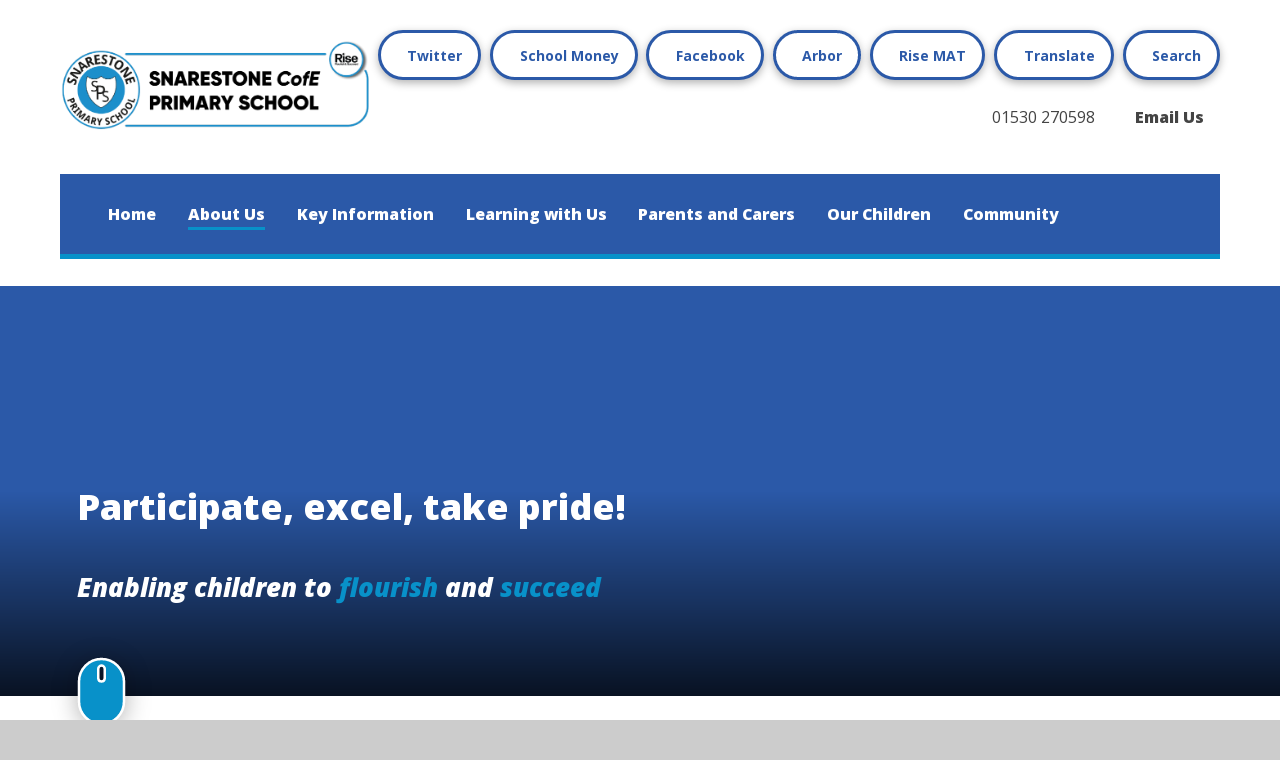

--- FILE ---
content_type: text/html
request_url: https://www.snarestoneprimary.org/page/?title=Meet+Our+Governors&pid=30
body_size: 63747
content:

<!DOCTYPE html>
<!--[if IE 7]><html class="no-ios no-js lte-ie9 lte-ie8 lte-ie7" lang="en" xml:lang="en"><![endif]-->
<!--[if IE 8]><html class="no-ios no-js lte-ie9 lte-ie8"  lang="en" xml:lang="en"><![endif]-->
<!--[if IE 9]><html class="no-ios no-js lte-ie9"  lang="en" xml:lang="en"><![endif]-->
<!--[if !IE]><!--> <html class="no-ios no-js"  lang="en" xml:lang="en"><!--<![endif]-->
	<head>
		<meta http-equiv="X-UA-Compatible" content="IE=edge" />
		<meta http-equiv="content-type" content="text/html; charset=utf-8"/>
		
		<link rel="canonical" href="https://www.snarestoneprimary.org/page/?title=Our+Governors&amp;pid=30">
		<script>window.FontAwesomeConfig = {showMissingIcons: false};</script><link rel="stylesheet" media="screen" href="https://cdn.juniperwebsites.co.uk/_includes/font-awesome/5.7.1/css/fa-web-font.css?cache=v4.6.56.3">
<script defer src="https://cdn.juniperwebsites.co.uk/_includes/font-awesome/5.7.1/js/fontawesome-all.min.js?cache=v4.6.56.3"></script>
<script defer src="https://cdn.juniperwebsites.co.uk/_includes/font-awesome/5.7.1/js/fa-v4-shims.min.js?cache=v4.6.56.3"></script>

		<title>Snarestone Church of England Primary School - Our Governors</title>
		
		<style type="text/css">
			:root {
				
				--col-pri: rgb(34, 34, 34);
				
				--col-sec: rgb(136, 136, 136);
				
			}
		</style>
		
<!--[if IE]>
<script>
console = {log:function(){return;}};
</script>
<![endif]-->

<script>
	var boolItemEditDisabled;
	var boolLanguageMode, boolLanguageEditOriginal;
	var boolViewingConnect;
	var boolConnectDashboard;
	var displayRegions = [];
	var intNewFileCount = 0;
	strItemType = "page";
	strSubItemType = "page";

	var featureSupport = {
		tagging: false,
		eventTagging: false
	};
	var boolLoggedIn = false;
boolAdminMode = false;
	var boolSuperUser = false;
strCookieBarStyle = 'bar';
	intParentPageID = "6";
	intCurrentItemID = 30;
	var intCurrentCatID = "";
boolIsHomePage = false;
	boolItemEditDisabled = true;
	boolLanguageEditOriginal=true;
	strCurrentLanguage='en-gb';	strFileAttachmentsUploadLocation = 'bottom';	boolViewingConnect = false;	boolConnectDashboard = false;	var objEditorComponentList = {};

</script>

<script src="https://cdn.juniperwebsites.co.uk/admin/_includes/js/mutation_events.min.js?cache=v4.6.56.3"></script>
<script src="https://cdn.juniperwebsites.co.uk/admin/_includes/js/jquery/jquery.js?cache=v4.6.56.3"></script>
<script src="https://cdn.juniperwebsites.co.uk/admin/_includes/js/jquery/jquery.prefilter.js?cache=v4.6.56.3"></script>
<script src="https://cdn.juniperwebsites.co.uk/admin/_includes/js/jquery/jquery.query.js?cache=v4.6.56.3"></script>
<script src="https://cdn.juniperwebsites.co.uk/admin/_includes/js/jquery/js.cookie.js?cache=v4.6.56.3"></script>
<script src="/_includes/editor/template-javascript.asp?cache=260112"></script>
<script src="/admin/_includes/js/functions/minified/functions.login.new.asp?cache=260112"></script>

  <script>

  </script>
<link href="https://www.snarestoneprimary.org/feeds/pages.asp?pid=30&lang=en" rel="alternate" type="application/rss+xml" title="Snarestone Church of England Primary School - Our Governors - Page Updates"><link href="https://www.snarestoneprimary.org/feeds/comments.asp?title=Our Governors&amp;item=page&amp;pid=30" rel="alternate" type="application/rss+xml" title="Snarestone Church of England Primary School - Our Governors - Page Comments"><link rel="stylesheet" media="screen" href="/_site/css/main.css?cache=230306">

	<link rel="stylesheet" href="/_site/css/print.css" type="text/css" media="print">
	<meta name="mobile-web-app-capable" content="yes">
	<meta name="apple-mobile-web-app-capable" content="yes">
	<meta name="viewport" content="width=device-width, initial-scale=1, minimum-scale=1, maximum-scale=1">
	<link rel="author" href="/humans.txt">
	<!-- <link rel="icon" href="/_site/images/favicons/favicon.ico">
	<link rel="apple-touch-icon" href="/_site/images/favicons/favicon.png"> -->
	<link rel="preconnect" href="https://fonts.googleapis.com">
	<link rel="preconnect" href="https://fonts.gstatic.com" crossorigin>
	<link href="https://fonts.googleapis.com/css2?family=Open+Sans:ital,wght@0,300;0,400;0,600;0,700;0,800;1,300;1,400;1,600;1,700;1,800&display=swap" rel="stylesheet">

	<script type="text/javascript">
	var iOS = ( navigator.userAgent.match(/(iPad|iPhone|iPod)/g) ? true : false );
	if (iOS) { $('html').removeClass('no-ios').addClass('ios'); }
	</script>

	

	<style>
		:root {
			--primary-color: #2b59a8;
			--secondary-color: #0891c9;
			--tertiary-color: #e8e8e8;
		}
		.block__pri,
		.button__link > .block__pri {
			background: var(--primary-color);
			color: #ffffff;
			
		}
		.block__sec,
		.button__link > .block__sec {
			background: var(--secondary-color);
			color: #ffffff;
		}

	</style>

	<script type="text/javascript">
		var strFallbackPath = "/_site/data/files/superuser/SnarestonePrimarySchoolLogoStamp.svg";
	</script>

	<link rel="icon" href="/_site/data/files/superuser/SnarestonePrimarySchoolLogoStamp.svg"><link rel="stylesheet" media="screen" href="https://cdn.juniperwebsites.co.uk/_includes/css/content-blocks.css?cache=v4.6.56.3">
<link rel="stylesheet" media="screen" href="/_includes/css/cookie-colour.asp?cache=260112">
<link rel="stylesheet" media="screen" href="https://cdn.juniperwebsites.co.uk/_includes/css/cookies.css?cache=v4.6.56.3">
<link rel="stylesheet" media="screen" href="https://cdn.juniperwebsites.co.uk/_includes/css/cookies.advanced.css?cache=v4.6.56.3">
<link rel="stylesheet" media="screen" href="https://cdn.juniperwebsites.co.uk/_includes/css/overlord.css?cache=v4.6.56.3">
<link rel="stylesheet" media="screen" href="https://cdn.juniperwebsites.co.uk/_includes/css/templates.css?cache=v4.6.56.3">
<link rel="stylesheet" media="screen" href="/_site/css/attachments.css?cache=260112">
<link rel="stylesheet" media="screen" href="/_site/css/templates.css?cache=260112">
<style>#print_me { display: none;}</style><script src="https://cdn.juniperwebsites.co.uk/admin/_includes/js/modernizr.js?cache=v4.6.56.3"></script>

        <meta property="og:site_name" content="Snarestone Church of England Primary School" />
        <meta property="og:title" content="Our Governors" />
        <meta property="og:image" content="https://www.snarestoneprimary.org/_site/images/design/thumbnail.jpg" />
        <meta property="og:type" content="website" />
        <meta property="twitter:card" content="summary" />
</head>


    <body>


<div id="print_me"></div>
<div class="mason mason--inner">

	<section class="access">
		<a class="access__anchor" name="header"></a>
		<a class="access__link" href="#content">Skip to content &darr;</a>
	</section>
	

	<header class="header" data-header="flex">		
		<div class="header__extras">
			<button class="menu__btn reset__button bg__pri col__white block fw__700 f__uppercase" data-toggle=".mason--menu">	
				<div class="menu__btn__text menu__btn__text--open cover"><i class="far fa-bars"></i><span>Menu</span></div>
				<div class="menu__btn__text menu__btn__text--close cover"><i class="far fa-times"></i><span>Close</span></div>
			</button>
			<div class="header__extras__buttons">
				<div class="header__extras__links">
					<ul class="reset__ul header__links__list"><li class="header__links__item inline"><a href="https://twitter.com/SnarestoneP?ref_src=twsrc%5Etfw%7Ctwcamp%5Eembeddedtimeline%7Ctwterm%5Escreen-name%3ASnarestoneP%7Ctwcon%5Es2" class="header__links__item__link header__button reset__a block" target="_blank"><div class="header__links__item__icon" data-lazy=""><i class='fab fa-twitter'></i></div><span class="fw__700 f__14">Twitter</span></a></li><li class="header__links__item inline"><a href="https://login.eduspot.co.uk/public/portal/parent/?app=schoolmoney&source=website&version=20190314" class="header__links__item__link header__button reset__a block" target="_blank"><div class="header__links__item__icon" data-lazy=""><i class="fas fa-pound-sign"></i></div><span class="fw__700 f__14">School Money</span></a></li><li class="header__links__item inline"><a href="https://www.facebook.com/snarestonep/" class="header__links__item__link header__button reset__a block" target="_blank"><div class="header__links__item__icon" data-lazy=""><i class='fab fa-facebook-f'></i></div><span class="fw__700 f__14">Facebook</span></a></li><li class="header__links__item inline"><a href="https://support.arbor-education.com/hc/en-us/articles/360020147458-Log-into-the-Parent-Portal-and-the-Parent-App#what-is-the-parent-portal--0-0" class="header__links__item__link header__button reset__a block" target="_blank"><div class="header__links__item__icon" data-lazy=""><i class='fas fa-globe'></i></div><span class="fw__700 f__14">Arbor</span></a></li><li class="header__links__item inline"><a href="https://www.risemat.co.uk/" class="header__links__item__link header__button reset__a block" target="_blank"><div class="header__links__item__icon" data-lazy="/_site/images/design/rise.svg"></div> <span class="fw__700 f__14">Rise MAT</span></a></li></ul>
				</div>
				<div class="menu__translate"><button class="menu__translate__button header__button" data-toggle=".mason--translate"><i class="fas fa-globe-europe"></i><span class="inline fw__700 f__14">Translate</span></button><div class="menu__translate__container"><div class="menu__translate__container" id="g_translate"></div><script src="//translate.google.com/translate_a/element.js?cb=googleTranslate"></script><script>function googleTranslate() {new google.translate.TranslateElement({pageLanguage: 'en',layout: google.translate.TranslateElement}, 'g_translate');}</script></div></div>
				<div class="search__container inline">
					<div class="search__container__flex">
						<form method="post" action="/search/default.asp?pid=0" class="menu__extras__form block">
							<input class="menu__extras__input cover f__display" type="text" name="searchValue" title="search" placeholder="Search Site..."></input>
							<button class="menu__extras__submit reset__button" type="submit" name="Search"><i class="fal fa-search"></i></button>
						</form>	
						<button data-toggle=".mason--find" class="find__button reset__button header__button"><i class="fas fa-search"></i><span class="inline fw__700 f__14">Search</span></button>				
					</div>
					
				</div>
				<div class="header__contact"><ul class="reset__ul contact__list"><li><a class="reset__a" href="tel:01530 270598"><i class="fas fa-phone"></i><span>01530 270598</span></a></li><li><a class="reset__a fw__800" href="mailto:headteacher@snarestone.leics.sch.uk"><i class="fas fa-envelope"></i><span>Email Us</span></a></li></ul></div>
			</div>
		</div>
		<div class="header__logo inline">
			<a href="/" class="header__logo__img block"><img src="/_site/data/files/superuser/NEW%20Snarestone%20transparent.png" class="block" alt="Snarestone Church of England Primary School" /></a>
			<h1 class="header__logo__title none">Snarestone Church of England Primary School</h1>			
		</div>	
	</header>
	<section class="menu">
		<button class="reset__button cover mobile__menu__bg" data-remove=".mason--menu"></button>
		<div class="menu__container">		
			<nav class="menu__sidebar block__pri">
				<ul class="menu__list reset__ul fw__800 f__20"><li class="menu__list__item menu__list__item--page_1"><a class="menu__list__item__link reset__a block" id="page_1" href="/"><span>Home</span></a><button aria-hidden="true" title="View pages within Home" class="menu__list__item__button reset__button" data-tab=".menu__list__item--page_1--expand"><i class="menu__list__item__button__icon fa fa-angle-down"></i></button></li><li class="menu__list__item menu__list__item--page_6 menu__list__item--subitems menu__list__item--selected"><a class="menu__list__item__link reset__a block" id="page_6" href="/page/?title=About+Us&amp;pid=6"><span>About Us</span></a><button aria-hidden="true" title="View pages within About Us" class="menu__list__item__button reset__button" data-tab=".menu__list__item--page_6--expand"><i class="menu__list__item__button__icon fa fa-angle-down"></i></button><ul class="menu__list__item__sub"><li class="menu__list__item menu__list__item--page_100"><a class="menu__list__item__link reset__a block" id="page_100" href="/page/?title=Welcome+to+Snarestone+CE+Primary+School&amp;pid=100"><span>Welcome to Snarestone CE Primary School</span></a><button aria-hidden="true" title="View pages within Welcome to Snarestone CE Primary School" class="menu__list__item__button reset__button" data-tab=".menu__list__item--page_100--expand"><i class="menu__list__item__button__icon fa fa-angle-down"></i></button></li><li class="menu__list__item menu__list__item--page_21"><a class="menu__list__item__link reset__a block" id="page_21" href="/page/?title=Our+Vision+and+Values&amp;pid=21"><span>Our Vision and Values</span></a><button aria-hidden="true" title="View pages within Our Vision and Values" class="menu__list__item__button reset__button" data-tab=".menu__list__item--page_21--expand"><i class="menu__list__item__button__icon fa fa-angle-down"></i></button></li><li class="menu__list__item menu__list__item--page_22"><a class="menu__list__item__link reset__a block" id="page_22" href="/page/?title=Our+Distinctive+Church+School&amp;pid=22"><span>Our Distinctive Church School</span></a><button aria-hidden="true" title="View pages within Our Distinctive Church School" class="menu__list__item__button reset__button" data-tab=".menu__list__item--page_22--expand"><i class="menu__list__item__button__icon fa fa-angle-down"></i></button></li><li class="menu__list__item menu__list__item--page_23"><a class="menu__list__item__link reset__a block" id="page_23" href="/page/?title=Our+History&amp;pid=23"><span>Our History</span></a><button aria-hidden="true" title="View pages within Our History" class="menu__list__item__button reset__button" data-tab=".menu__list__item--page_23--expand"><i class="menu__list__item__button__icon fa fa-angle-down"></i></button></li><li class="menu__list__item menu__list__item--page_26"><a class="menu__list__item__link reset__a block" id="page_26" href="/page/?title=Our+School+Day&amp;pid=26"><span>Our School Day</span></a><button aria-hidden="true" title="View pages within Our School Day" class="menu__list__item__button reset__button" data-tab=".menu__list__item--page_26--expand"><i class="menu__list__item__button__icon fa fa-angle-down"></i></button></li><li class="menu__list__item menu__list__item--page_28"><a class="menu__list__item__link reset__a block" id="page_28" href="/page/?title=Our+Collective+Worship&amp;pid=28"><span>Our Collective Worship</span></a><button aria-hidden="true" title="View pages within Our Collective Worship" class="menu__list__item__button reset__button" data-tab=".menu__list__item--page_28--expand"><i class="menu__list__item__button__icon fa fa-angle-down"></i></button></li><li class="menu__list__item menu__list__item--page_29"><a class="menu__list__item__link reset__a block" id="page_29" href="/page/?title=Our+Staff&amp;pid=29"><span>Our Staff</span></a><button aria-hidden="true" title="View pages within Our Staff" class="menu__list__item__button reset__button" data-tab=".menu__list__item--page_29--expand"><i class="menu__list__item__button__icon fa fa-angle-down"></i></button></li><li class="menu__list__item menu__list__item--page_30 menu__list__item--selected menu__list__item--final"><a class="menu__list__item__link reset__a block" id="page_30" href="/page/?title=Our+Governors&amp;pid=30"><span>Our Governors</span></a><button aria-hidden="true" title="View pages within Our Governors" class="menu__list__item__button reset__button" data-tab=".menu__list__item--page_30--expand"><i class="menu__list__item__button__icon fa fa-angle-down"></i></button></li><li class="menu__list__item menu__list__item--page_120"><a class="menu__list__item__link reset__a block" id="page_120" href="/page/?title=Spirituality&amp;pid=120"><span>Spirituality</span></a><button aria-hidden="true" title="View pages within Spirituality" class="menu__list__item__button reset__button" data-tab=".menu__list__item--page_120--expand"><i class="menu__list__item__button__icon fa fa-angle-down"></i></button></li><li class="menu__list__item menu__list__item--page_31"><a class="menu__list__item__link reset__a block" id="page_31" href="/page/?title=Contact+Us&amp;pid=31"><span>Contact Us</span></a><button aria-hidden="true" title="View pages within Contact Us" class="menu__list__item__button reset__button" data-tab=".menu__list__item--page_31--expand"><i class="menu__list__item__button__icon fa fa-angle-down"></i></button></li><li class="menu__list__item menu__list__item--page_32"><a class="menu__list__item__link reset__a block" id="page_32" href="/page/?title=Vacancies&amp;pid=32"><span>Vacancies</span></a><button aria-hidden="true" title="View pages within Vacancies" class="menu__list__item__button reset__button" data-tab=".menu__list__item--page_32--expand"><i class="menu__list__item__button__icon fa fa-angle-down"></i></button></li></ul></li><li class="menu__list__item menu__list__item--page_7 menu__list__item--subitems"><a class="menu__list__item__link reset__a block" id="page_7" href="/page/?title=Key+Information&amp;pid=7"><span>Key Information</span></a><button aria-hidden="true" title="View pages within Key Information" class="menu__list__item__button reset__button" data-tab=".menu__list__item--page_7--expand"><i class="menu__list__item__button__icon fa fa-angle-down"></i></button><ul class="menu__list__item__sub"><li class="menu__list__item menu__list__item--page_17"><a class="menu__list__item__link reset__a block" id="page_17" href="/page/?title=Ofsted%2C+SIAMS+and+Data&amp;pid=17"><span>Ofsted, SIAMS and Data</span></a><button aria-hidden="true" title="View pages within Ofsted, SIAMS and Data" class="menu__list__item__button reset__button" data-tab=".menu__list__item--page_17--expand"><i class="menu__list__item__button__icon fa fa-angle-down"></i></button></li><li class="menu__list__item menu__list__item--page_18"><a class="menu__list__item__link reset__a block" id="page_18" href="/page/?title=Pupil+Premium&amp;pid=18"><span>Pupil Premium</span></a><button aria-hidden="true" title="View pages within Pupil Premium" class="menu__list__item__button reset__button" data-tab=".menu__list__item--page_18--expand"><i class="menu__list__item__button__icon fa fa-angle-down"></i></button></li><li class="menu__list__item menu__list__item--page_19"><a class="menu__list__item__link reset__a block" id="page_19" href="/page/?title=Sports+Premium&amp;pid=19"><span>Sports Premium</span></a><button aria-hidden="true" title="View pages within Sports Premium" class="menu__list__item__button reset__button" data-tab=".menu__list__item--page_19--expand"><i class="menu__list__item__button__icon fa fa-angle-down"></i></button></li><li class="menu__list__item menu__list__item--page_20"><a class="menu__list__item__link reset__a block" id="page_20" href="/page/?title=School+Policies&amp;pid=20"><span>School Policies</span></a><button aria-hidden="true" title="View pages within School Policies" class="menu__list__item__button reset__button" data-tab=".menu__list__item--page_20--expand"><i class="menu__list__item__button__icon fa fa-angle-down"></i></button></li><li class="menu__list__item menu__list__item--page_13"><a class="menu__list__item__link reset__a block" id="page_13" href="/page/?title=School+Admissions&amp;pid=13"><span>School Admissions</span></a><button aria-hidden="true" title="View pages within School Admissions" class="menu__list__item__button reset__button" data-tab=".menu__list__item--page_13--expand"><i class="menu__list__item__button__icon fa fa-angle-down"></i></button></li><li class="menu__list__item menu__list__item--page_14"><a class="menu__list__item__link reset__a block" id="page_14" href="/page/?title=Financial+Information&amp;pid=14"><span>Financial Information</span></a><button aria-hidden="true" title="View pages within Financial Information" class="menu__list__item__button reset__button" data-tab=".menu__list__item--page_14--expand"><i class="menu__list__item__button__icon fa fa-angle-down"></i></button></li><li class="menu__list__item menu__list__item--page_16"><a class="menu__list__item__link reset__a block" id="page_16" href="/page/?title=GDPR&amp;pid=16"><span>GDPR</span></a><button aria-hidden="true" title="View pages within GDPR" class="menu__list__item__button reset__button" data-tab=".menu__list__item--page_16--expand"><i class="menu__list__item__button__icon fa fa-angle-down"></i></button></li><li class="menu__list__item menu__list__item--page_42"><a class="menu__list__item__link reset__a block" id="page_42" href="/page/?title=SEND&amp;pid=42"><span>SEND</span></a><button aria-hidden="true" title="View pages within SEND" class="menu__list__item__button reset__button" data-tab=".menu__list__item--page_42--expand"><i class="menu__list__item__button__icon fa fa-angle-down"></i></button></li><li class="menu__list__item menu__list__item--page_43"><a class="menu__list__item__link reset__a block" id="page_43" href="/page/?title=New+Starters%27+Information&amp;pid=43"><span>New Starters' Information</span></a><button aria-hidden="true" title="View pages within New Starters' Information" class="menu__list__item__button reset__button" data-tab=".menu__list__item--page_43--expand"><i class="menu__list__item__button__icon fa fa-angle-down"></i></button></li><li class="menu__list__item menu__list__item--page_98"><a class="menu__list__item__link reset__a block" id="page_98" href="/page/?title=Behaviour&amp;pid=98"><span>Behaviour</span></a><button aria-hidden="true" title="View pages within Behaviour" class="menu__list__item__button reset__button" data-tab=".menu__list__item--page_98--expand"><i class="menu__list__item__button__icon fa fa-angle-down"></i></button></li><li class="menu__list__item menu__list__item--page_104"><a class="menu__list__item__link reset__a block" id="page_104" href="/page/?title=Equality+Statement&amp;pid=104"><span>Equality Statement</span></a><button aria-hidden="true" title="View pages within Equality Statement" class="menu__list__item__button reset__button" data-tab=".menu__list__item--page_104--expand"><i class="menu__list__item__button__icon fa fa-angle-down"></i></button></li><li class="menu__list__item menu__list__item--page_99"><a class="menu__list__item__link reset__a block" id="page_99" href="/page/?title=Safeguarding&amp;pid=99"><span>Safeguarding</span></a><button aria-hidden="true" title="View pages within Safeguarding" class="menu__list__item__button reset__button" data-tab=".menu__list__item--page_99--expand"><i class="menu__list__item__button__icon fa fa-angle-down"></i></button></li><li class="menu__list__item menu__list__item--page_115"><a class="menu__list__item__link reset__a block" id="page_115" href="/page/?title=Climate+Action+Plan&amp;pid=115"><span>Climate Action Plan</span></a><button aria-hidden="true" title="View pages within Climate Action Plan" class="menu__list__item__button reset__button" data-tab=".menu__list__item--page_115--expand"><i class="menu__list__item__button__icon fa fa-angle-down"></i></button></li><li class="menu__list__item menu__list__item--page_105"><a class="menu__list__item__link reset__a block" id="page_105" href="/page/?title=Train+to+Teach&amp;pid=105"><span>Train to Teach</span></a><button aria-hidden="true" title="View pages within Train to Teach" class="menu__list__item__button reset__button" data-tab=".menu__list__item--page_105--expand"><i class="menu__list__item__button__icon fa fa-angle-down"></i></button></li></ul></li><li class="menu__list__item menu__list__item--page_10 menu__list__item--subitems"><a class="menu__list__item__link reset__a block" id="page_10" href="/page/?title=Learning+with+Us&amp;pid=10"><span>Learning with Us</span></a><button aria-hidden="true" title="View pages within Learning with Us" class="menu__list__item__button reset__button" data-tab=".menu__list__item--page_10--expand"><i class="menu__list__item__button__icon fa fa-angle-down"></i></button><ul class="menu__list__item__sub"><li class="menu__list__item menu__list__item--page_44"><a class="menu__list__item__link reset__a block" id="page_44" href="/page/?title=Our+School+Curriculum&amp;pid=44"><span>Our School Curriculum</span></a><button aria-hidden="true" title="View pages within Our School Curriculum" class="menu__list__item__button reset__button" data-tab=".menu__list__item--page_44--expand"><i class="menu__list__item__button__icon fa fa-angle-down"></i></button></li><li class="menu__list__item menu__list__item--page_45"><a class="menu__list__item__link reset__a block" id="page_45" href="/page/?title=Y1+Phonics+Screening%2C+Y4+Multiplication+Tables+Check+and+Y6+KS2+SATs&amp;pid=45"><span>Y1 Phonics Screening, Y4 Multiplication Tables Check and Y6 KS2 SATs</span></a><button aria-hidden="true" title="View pages within Y1 Phonics Screening, Y4 Multiplication Tables Check and Y6 KS2 SATs" class="menu__list__item__button reset__button" data-tab=".menu__list__item--page_45--expand"><i class="menu__list__item__button__icon fa fa-angle-down"></i></button></li><li class="menu__list__item menu__list__item--page_46"><a class="menu__list__item__link reset__a block" id="page_46" href="/page/?title=Home%2DSchool+Agreement&amp;pid=46"><span>Home-School Agreement</span></a><button aria-hidden="true" title="View pages within Home-School Agreement" class="menu__list__item__button reset__button" data-tab=".menu__list__item--page_46--expand"><i class="menu__list__item__button__icon fa fa-angle-down"></i></button></li><li class="menu__list__item menu__list__item--page_47"><a class="menu__list__item__link reset__a block" id="page_47" href="/page/?title=Character+Education&amp;pid=47"><span>Character Education</span></a><button aria-hidden="true" title="View pages within Character Education" class="menu__list__item__button reset__button" data-tab=".menu__list__item--page_47--expand"><i class="menu__list__item__button__icon fa fa-angle-down"></i></button></li><li class="menu__list__item menu__list__item--page_48"><a class="menu__list__item__link reset__a block" id="page_48" href="/page/?title=Phonics+Information&amp;pid=48"><span>Phonics Information</span></a><button aria-hidden="true" title="View pages within Phonics Information" class="menu__list__item__button reset__button" data-tab=".menu__list__item--page_48--expand"><i class="menu__list__item__button__icon fa fa-angle-down"></i></button></li><li class="menu__list__item menu__list__item--page_49"><a class="menu__list__item__link reset__a block" id="page_49" href="/page/?title=Times+Tables&amp;pid=49"><span>Times Tables</span></a><button aria-hidden="true" title="View pages within Times Tables" class="menu__list__item__button reset__button" data-tab=".menu__list__item--page_49--expand"><i class="menu__list__item__button__icon fa fa-angle-down"></i></button></li><li class="menu__list__item menu__list__item--page_50"><a class="menu__list__item__link reset__a block" id="page_50" href="/page/?title=Reading+VIPERS&amp;pid=50"><span>Reading VIPERS</span></a><button aria-hidden="true" title="View pages within Reading VIPERS" class="menu__list__item__button reset__button" data-tab=".menu__list__item--page_50--expand"><i class="menu__list__item__button__icon fa fa-angle-down"></i></button></li><li class="menu__list__item menu__list__item--page_121"><a class="menu__list__item__link reset__a block" id="page_121" href="/page/?title=British+Values&amp;pid=121"><span>British Values</span></a><button aria-hidden="true" title="View pages within British Values" class="menu__list__item__button reset__button" data-tab=".menu__list__item--page_121--expand"><i class="menu__list__item__button__icon fa fa-angle-down"></i></button></li><li class="menu__list__item menu__list__item--page_117"><a class="menu__list__item__link reset__a block" id="page_117" href="/page/?title=Personal+Development+Curriculum&amp;pid=117"><span>Personal Development Curriculum</span></a><button aria-hidden="true" title="View pages within Personal Development Curriculum" class="menu__list__item__button reset__button" data-tab=".menu__list__item--page_117--expand"><i class="menu__list__item__button__icon fa fa-angle-down"></i></button></li><li class="menu__list__item menu__list__item--photo_gallery_1"><a class="menu__list__item__link reset__a block" id="photo_gallery_1" href="/gallery/?pid=10&amp;gcatid=1"><span>Photo Gallery</span></a><button aria-hidden="true" title="View pages within Photo Gallery" class="menu__list__item__button reset__button" data-tab=".menu__list__item--photo_gallery_1--expand"><i class="menu__list__item__button__icon fa fa-angle-down"></i></button></li><li class="menu__list__item menu__list__item--page_122"><a class="menu__list__item__link reset__a block" id="page_122" href="/page/?title=Remote+Learning&amp;pid=122"><span>Remote Learning</span></a><button aria-hidden="true" title="View pages within Remote Learning" class="menu__list__item__button reset__button" data-tab=".menu__list__item--page_122--expand"><i class="menu__list__item__button__icon fa fa-angle-down"></i></button></li></ul></li><li class="menu__list__item menu__list__item--page_9 menu__list__item--subitems"><a class="menu__list__item__link reset__a block" id="page_9" href="/page/?title=Parents+and+Carers&amp;pid=9"><span>Parents and Carers</span></a><button aria-hidden="true" title="View pages within Parents and Carers" class="menu__list__item__button reset__button" data-tab=".menu__list__item--page_9--expand"><i class="menu__list__item__button__icon fa fa-angle-down"></i></button><ul class="menu__list__item__sub"><li class="menu__list__item menu__list__item--page_33"><a class="menu__list__item__link reset__a block" id="page_33" href="/page/?title=Newsletters&amp;pid=33"><span>Newsletters</span></a><button aria-hidden="true" title="View pages within Newsletters" class="menu__list__item__button reset__button" data-tab=".menu__list__item--page_33--expand"><i class="menu__list__item__button__icon fa fa-angle-down"></i></button></li><li class="menu__list__item menu__list__item--page_34"><a class="menu__list__item__link reset__a block" id="page_34" href="/page/?title=School+Dinners+%28inc%2E+Free+School+Meals%29&amp;pid=34"><span>School Dinners (inc. Free School Meals)</span></a><button aria-hidden="true" title="View pages within School Dinners (inc. Free School Meals)" class="menu__list__item__button reset__button" data-tab=".menu__list__item--page_34--expand"><i class="menu__list__item__button__icon fa fa-angle-down"></i></button></li><li class="menu__list__item menu__list__item--page_35"><a class="menu__list__item__link reset__a block" id="page_35" href="/page/?title=Term+Dates&amp;pid=35"><span>Term Dates</span></a><button aria-hidden="true" title="View pages within Term Dates" class="menu__list__item__button reset__button" data-tab=".menu__list__item--page_35--expand"><i class="menu__list__item__button__icon fa fa-angle-down"></i></button></li><li class="menu__list__item menu__list__item--page_37"><a class="menu__list__item__link reset__a block" id="page_37" href="/page/?title=Uniform&amp;pid=37"><span>Uniform</span></a><button aria-hidden="true" title="View pages within Uniform" class="menu__list__item__button reset__button" data-tab=".menu__list__item--page_37--expand"><i class="menu__list__item__button__icon fa fa-angle-down"></i></button></li><li class="menu__list__item menu__list__item--page_38"><a class="menu__list__item__link reset__a block" id="page_38" href="/page/?title=Pupil+Absence&amp;pid=38"><span>Pupil Absence</span></a><button aria-hidden="true" title="View pages within Pupil Absence" class="menu__list__item__button reset__button" data-tab=".menu__list__item--page_38--expand"><i class="menu__list__item__button__icon fa fa-angle-down"></i></button></li><li class="menu__list__item menu__list__item--page_39"><a class="menu__list__item__link reset__a block" id="page_39" href="/page/?title=FOSS&amp;pid=39"><span>FOSS</span></a><button aria-hidden="true" title="View pages within FOSS" class="menu__list__item__button reset__button" data-tab=".menu__list__item--page_39--expand"><i class="menu__list__item__button__icon fa fa-angle-down"></i></button></li><li class="menu__list__item menu__list__item--page_40"><a class="menu__list__item__link reset__a block" id="page_40" href="/page/?title=K%26amp%3BC+Kids%27+Cabin&amp;pid=40"><span>K&amp;C Kids' Cabin</span></a><button aria-hidden="true" title="View pages within K&amp;C Kids' Cabin" class="menu__list__item__button reset__button" data-tab=".menu__list__item--page_40--expand"><i class="menu__list__item__button__icon fa fa-angle-down"></i></button></li><li class="menu__list__item menu__list__item--url_4"><a class="menu__list__item__link reset__a block" id="url_4" href="/calendar/?calid=2&amp;pid=9&amp;viewid=4"><span>Calendar</span></a><button aria-hidden="true" title="View pages within Calendar" class="menu__list__item__button reset__button" data-tab=".menu__list__item--url_4--expand"><i class="menu__list__item__button__icon fa fa-angle-down"></i></button></li></ul></li><li class="menu__list__item menu__list__item--page_94 menu__list__item--subitems"><a class="menu__list__item__link reset__a block" id="page_94" href="/page/?title=Our+Children&amp;pid=94"><span>Our Children</span></a><button aria-hidden="true" title="View pages within Our Children" class="menu__list__item__button reset__button" data-tab=".menu__list__item--page_94--expand"><i class="menu__list__item__button__icon fa fa-angle-down"></i></button><ul class="menu__list__item__sub"><li class="menu__list__item menu__list__item--page_89"><a class="menu__list__item__link reset__a block" id="page_89" href="/page/?title=House+Teams&amp;pid=89"><span>House Teams</span></a><button aria-hidden="true" title="View pages within House Teams" class="menu__list__item__button reset__button" data-tab=".menu__list__item--page_89--expand"><i class="menu__list__item__button__icon fa fa-angle-down"></i></button></li><li class="menu__list__item menu__list__item--page_102"><a class="menu__list__item__link reset__a block" id="page_102" href="/page/?title=Pupil+Charter&amp;pid=102"><span>Pupil Charter</span></a><button aria-hidden="true" title="View pages within Pupil Charter" class="menu__list__item__button reset__button" data-tab=".menu__list__item--page_102--expand"><i class="menu__list__item__button__icon fa fa-angle-down"></i></button></li><li class="menu__list__item menu__list__item--page_90"><a class="menu__list__item__link reset__a block" id="page_90" href="/page/?title=Forest+Schools&amp;pid=90"><span>Forest Schools</span></a><button aria-hidden="true" title="View pages within Forest Schools" class="menu__list__item__button reset__button" data-tab=".menu__list__item--page_90--expand"><i class="menu__list__item__button__icon fa fa-angle-down"></i></button></li><li class="menu__list__item menu__list__item--page_25"><a class="menu__list__item__link reset__a block" id="page_25" href="/page/?title=Our+School+Parliament&amp;pid=25"><span>Our School Parliament</span></a><button aria-hidden="true" title="View pages within Our School Parliament" class="menu__list__item__button reset__button" data-tab=".menu__list__item--page_25--expand"><i class="menu__list__item__button__icon fa fa-angle-down"></i></button></li><li class="menu__list__item menu__list__item--page_118"><a class="menu__list__item__link reset__a block" id="page_118" href="/page/?title=Mission%3A+Thrive+and+Shine&amp;pid=118"><span>Mission: Thrive and Shine</span></a><button aria-hidden="true" title="View pages within Mission: Thrive and Shine" class="menu__list__item__button reset__button" data-tab=".menu__list__item--page_118--expand"><i class="menu__list__item__button__icon fa fa-angle-down"></i></button></li></ul></li><li class="menu__list__item menu__list__item--page_27 menu__list__item--subitems"><a class="menu__list__item__link reset__a block" id="page_27" href="/page/?title=Community&amp;pid=27"><span>Community</span></a><button aria-hidden="true" title="View pages within Community" class="menu__list__item__button reset__button" data-tab=".menu__list__item--page_27--expand"><i class="menu__list__item__button__icon fa fa-angle-down"></i></button><ul class="menu__list__item__sub"><li class="menu__list__item menu__list__item--page_24"><a class="menu__list__item__link reset__a block" id="page_24" href="/page/?title=Our+Church&amp;pid=24"><span>Our Church</span></a><button aria-hidden="true" title="View pages within Our Church" class="menu__list__item__button reset__button" data-tab=".menu__list__item--page_24--expand"><i class="menu__list__item__button__icon fa fa-angle-down"></i></button></li><li class="menu__list__item menu__list__item--page_119"><a class="menu__list__item__link reset__a block" id="page_119" href="/page/?title=Community+Champions&amp;pid=119"><span>Community Champions</span></a><button aria-hidden="true" title="View pages within Community Champions" class="menu__list__item__button reset__button" data-tab=".menu__list__item--page_119--expand"><i class="menu__list__item__button__icon fa fa-angle-down"></i></button></li><li class="menu__list__item menu__list__item--page_103"><a class="menu__list__item__link reset__a block" id="page_103" href="/page/?title=Local+Nurseries&amp;pid=103"><span>Local Nurseries</span></a><button aria-hidden="true" title="View pages within Local Nurseries" class="menu__list__item__button reset__button" data-tab=".menu__list__item--page_103--expand"><i class="menu__list__item__button__icon fa fa-angle-down"></i></button></li></ul></li></ul>
				<div class="menu__sidebar__line bg__sec">
					<span class="menu__sidebar__line__progress cover" data-parallax="menu" data-watch=".mason"></span>
				</div>
			</nav>
		</div>
	</section>
	
	<section class="hero container">
		
		<div class="cover hero__slideshow__container parent">
			<div class="hero__slideshow cover parent">
				<div class="hero__slideshow__item cover"><div class="hero__slideshow__item__image" data-img="/_site/data/files/images/slideshow/07350285CA942FEEBF3130CF327D3299.jpg"></div></div><div class="hero__slideshow__item cover"><div class="hero__slideshow__item__image" data-img="/_site/data/files/images/slideshow/0CD4B2134CD153EC8F1DE268E86613DF.jpg"></div></div><div class="hero__slideshow__item cover"><div class="hero__slideshow__item__image" data-img="/_site/data/files/images/slideshow/235865CE2F5454D27BBF339B4FCD29F8.jpg"></div></div><div class="hero__slideshow__item cover"><div class="hero__slideshow__item__image" data-img="/_site/data/files/images/slideshow/2737A8F18382F9F490FCD6C1A1717AEC.jpg"></div></div><div class="hero__slideshow__item cover"><div class="hero__slideshow__item__image" data-img="/_site/data/files/images/slideshow/4AD62BBA2A57BA9402B607FC976F6849.jpg"></div></div><div class="hero__slideshow__item cover"><div class="hero__slideshow__item__image" data-img="/_site/data/files/images/slideshow/5F9451914E0A1A32D5F38AB1E92A95D3.jpg"></div></div><div class="hero__slideshow__item cover"><div class="hero__slideshow__item__image" data-img="/_site/data/files/images/slideshow/7B8DDAD493193708E050E3CF1888B6F2.jpg"></div></div><div class="hero__slideshow__item cover"><div class="hero__slideshow__item__image" data-img="/_site/data/files/images/slideshow/CE878F0A6B8E398008089A818D56C541.jpg"></div></div><div class="hero__slideshow__item cover"><div class="hero__slideshow__item__image" data-img="/_site/data/files/images/slideshow/D026D8E292B61668AFB004838C7176DF.jpg"></div></div><div class="hero__slideshow__item cover"><div class="hero__slideshow__item__image" data-img="/_site/data/files/images/slideshow/F9E2D1474F841C17F3C955A92CF51EC2.jpg"></div></div>
			</div>
			<div class="hero__watermark" data-lazy="/_site/data/files/superuser/SnarestonePrimarySchoolLogoStamp.svg" data-animation="scale">
				<div class="cover" data-watch=".hero" data-parallax="top" data-multiplier=".2">
					<div class="lazy__load__img cover"></div>
				</div>				
			</div>
		</div>
		<div class="hero__content">
			<div class="hero__region"><h2>Participate, excel, take pride!</h2></div>
			<h4 class="trust__motto fw__800" data-show=""><em>Enabling children to <span class="col__sec">flourish</span> and <span class="col__sec">succeed</span></em></h4>
			<div class="hero__scroll">
				<a href="#scrolldown" class="block reset__a col__sec cover">
					<svg class="block" xmlns="http://www.w3.org/2000/svg" viewBox="0 0 358.4 512"><path fill="currentColor" d="M179.2 0A178.1 178.1 0 0 0 0 179.2v153.6C0 432.6 79.4 512 179.2 512s179.2-79.4 179.2-179.2V179.2C358.4 79.4 279 0 179.2 0Zm25.6 153.6a25.7 25.7 0 0 1-51.2 0V76.8c0-12.8 12.8-25.6 25.6-25.6s25.6 12.8 25.6 25.6v76.8Z"/></svg>
				</a>
			</div>
		</div>
		
	</section>
	
	
	<main class="main container" id="scrolldown">
		<div class="main__watermark" data-lazy="/_site/data/files/superuser/SnarestonePrimarySchoolLogoStamp.svg" data-animation="scale">
			<div class="cover" data-watch=".main" data-parallax="centre" data-multiplier=".3">
				<div class="lazy__load__img cover"></div>
			</div>				
		</div>
		
		<div class="main__flex">
			<div class="content content--page">
				<div class="breadcrumbs">
					<ul class="content__path"><li class="content__path__item content__path__item--page_1 inline f__uppercase fw__700 f__12"><a class="content__path__item__link reset__a col__type" id="page_1" href="/">Home</a><span class="content__path__item__sep">&raquo;</span></li><li class="content__path__item content__path__item--page_6 content__path__item--selected inline f__uppercase fw__700 f__12"><a class="content__path__item__link reset__a col__type" id="page_6" href="/page/?title=About+Us&amp;pid=6">About Us</a><span class="content__path__item__sep">&raquo;</span></li><li class="content__path__item content__path__item--page_30 content__path__item--selected content__path__item--final inline f__uppercase fw__700 f__12"><a class="content__path__item__link reset__a col__type" id="page_30" href="/page/?title=Our+Governors&amp;pid=30">Our Governors</a><span class="content__path__item__sep">&raquo;</span></li></ul>
				</div>
				<h1 class="content__title" id="itemTitle">Our Governors</h1>
				<a class="content__anchor" name="content"></a>
				<div class="content__region"><p>Local governance matters in our Trust. It is what ensures our schools are rooted in their communities. For children, staff, and schools to flourish and succeed, governance at all levels of the Trust must be highly effective.&nbsp;</p>

<p>Our governors work closely with staff to help children achieve their full potential in a happy, caring environment. Local governing committees collaborate with the Headteacher and senior leaders to ensure the school is running effectively and in the best interests of all pupils.&nbsp;</p>

<p>Our governors are representatives of all the key groups involved in our school &ndash; parents, staff, the local community, the Trust, and the Church. Some governors are appointed, while others are elected, ensuring a wide range of voices and perspectives are included.&nbsp;</p>

<p>Governors come from diverse backgrounds and bring with them a variety of skills that support the school&rsquo;s strategic leadership. They work in partnership with the Headteacher and <a href="https://rise-mat.com/index.php" target="_blank">Rise Multi Academy Trust</a>&nbsp;to guide and shape the direction of the school.&nbsp;</p>

<p>As part of the wider Trust board, our governors have delegated responsibilities which include:&nbsp;</p>

<ul role="list">
	<li role="listitem">
	<p>Promoting high standards of educational achievement&nbsp;</p>
	</li>
</ul>

<ul role="list">
	<li role="listitem">
	<p>Monitor targets and progress&nbsp;</p>
	</li>
</ul>

<ul role="list">
	<li role="listitem">
	<p>Monitor that schools are working to their vision and values&nbsp;</p>
	</li>
</ul>

<ul role="list">
	<li role="listitem">
	<p>Ensuring that all pupils, including those with special educational needs are able to thrive&nbsp;</p>
	</li>
</ul>

<p>&nbsp;</p>

<h5><strong>Meet our Chair of Governors, Mr. Nicholas&nbsp;Hare-Churchill . . .</strong></h5>

<p style="text-align:center"><img alt="" src="/_site/data/files/images/auto_upload/page/30/66F01C4B7E379FD11AB4E186BBF00858.jpg" style="" title="" width="25.74%" /></p>

<p>Using the link below, you can see all the details of the current and previous governors at&nbsp;Snarestone Primary School over the past 12 months.</p>

<p>Click here to view our&nbsp;<a href="https://www.get-information-schools.service.gov.uk/Establishments/Establishment/Details/149584#school-governance">Governor Information</a>&nbsp;(GIAS), including their full names, date of appointment, date they stepped down (where applicable) and who appointed them.​&nbsp;</p>
</div><div class="content__attachments">
<ol class="content__attachments__list content__attachments__list--2 fileAttachmentList">
<li><a class="content__attachments__list__item reset__a block" id="content__attachments__list__item--586" href="https://www.snarestoneprimary.org/attachments/download.asp?file=586&amp;type=pdf" target="_blank" rel="586"><div class="content__attachments__list__item__info"><div class="content__attachments__list__item__info__name content__attachments__list__item__info__name--pdf f__display fs__100">Snarestone Attendance Register 2024-25</div></div><div class="content__attachments__list__item__info__desc"></div><div class="bg__pri content__attachments__list__item__circle"><i class="fas fa-file-download"></i></div></a></li>
<li><a class="content__attachments__list__item reset__a block" id="content__attachments__list__item--423" href="https://www.snarestoneprimary.org/attachments/download.asp?file=423&amp;type=pdf" target="_blank" rel="423"><div class="content__attachments__list__item__info"><div class="content__attachments__list__item__info__name content__attachments__list__item__info__name--pdf f__display fs__100">LGC Attendance Register 2023-24</div></div><div class="content__attachments__list__item__info__desc"></div><div class="bg__pri content__attachments__list__item__circle"><i class="fas fa-file-download"></i></div></a></li>
<li><a class="content__attachments__list__item reset__a block" id="content__attachments__list__item--587" href="https://www.snarestoneprimary.org/attachments/download.asp?file=587&amp;type=pdf" target="_blank" rel="587"><div class="content__attachments__list__item__info"><div class="content__attachments__list__item__info__name content__attachments__list__item__info__name--pdf f__display fs__100">Scheme of Delegation 2025-2026</div></div><div class="content__attachments__list__item__info__desc"></div><div class="bg__pri content__attachments__list__item__circle"><i class="fas fa-file-download"></i></div></a></li>
<li><a class="content__attachments__list__item reset__a block" id="content__attachments__list__item--424" href="https://www.snarestoneprimary.org/attachments/download.asp?file=424&amp;type=pdf" target="_blank" rel="424"><div class="content__attachments__list__item__info"><div class="content__attachments__list__item__info__name content__attachments__list__item__info__name--pdf f__display fs__100">Scheme of Delegation 24-25 Approved</div></div><div class="content__attachments__list__item__info__desc"></div><div class="bg__pri content__attachments__list__item__circle"><i class="fas fa-file-download"></i></div></a></li>
<li><a class="content__attachments__list__item reset__a block" id="content__attachments__list__item--595" href="https://www.snarestoneprimary.org/attachments/download.asp?file=595&amp;type=pdf" target="_blank" rel="595"><div class="content__attachments__list__item__info"><div class="content__attachments__list__item__info__name content__attachments__list__item__info__name--pdf f__display fs__100">Snarestone LGC Register of Pecuniary Interests 2025-26</div></div><div class="content__attachments__list__item__info__desc"></div><div class="bg__pri content__attachments__list__item__circle"><i class="fas fa-file-download"></i></div></a></li>
<li><a class="content__attachments__list__item reset__a block" id="content__attachments__list__item--425" href="https://www.snarestoneprimary.org/attachments/download.asp?file=425&amp;type=pdf" target="_blank" rel="425"><div class="content__attachments__list__item__info"><div class="content__attachments__list__item__info__name content__attachments__list__item__info__name--pdf f__display fs__100">Snarestone LGB Register of Pecuniary Interests 2024-25</div></div><div class="content__attachments__list__item__info__desc"></div><div class="bg__pri content__attachments__list__item__circle"><i class="fas fa-file-download"></i></div></a></li>
<li><a class="content__attachments__list__item reset__a block" id="content__attachments__list__item--585" href="https://www.snarestoneprimary.org/attachments/download.asp?file=585&amp;type=pdf" target="_blank" rel="585"><div class="content__attachments__list__item__info"><div class="content__attachments__list__item__info__name content__attachments__list__item__info__name--pdf f__display fs__100">Governor appointments Sept 25</div></div><div class="content__attachments__list__item__info__desc"></div><div class="bg__pri content__attachments__list__item__circle"><i class="fas fa-file-download"></i></div></a></li></ol>				</div>			
					
			</div>
			
				<div class="subnav__container container">
					<nav class="subnav">
						<a class="subnav__anchor" name="subnav"></a>
						<h2 class="subnav__title bg__pri col__white f__18 fw__800">In this section</h2>
						<ul class="subnav__list"><li class="subnav__list__item subnav__list__item--page_100 f__18 fw__800 col__pri"><a class="subnav__list__item__link reset__a block" id="page_100" href="/page/?title=Welcome+to+Snarestone+CE+Primary+School&amp;pid=100"><span class="inline">Welcome to Snarestone CE Primary School</span></a></li><li class="subnav__list__item subnav__list__item--page_21 f__18 fw__800 col__pri"><a class="subnav__list__item__link reset__a block" id="page_21" href="/page/?title=Our+Vision+and+Values&amp;pid=21"><span class="inline">Our Vision and Values</span></a></li><li class="subnav__list__item subnav__list__item--page_22 f__18 fw__800 col__pri"><a class="subnav__list__item__link reset__a block" id="page_22" href="/page/?title=Our+Distinctive+Church+School&amp;pid=22"><span class="inline">Our Distinctive Church School</span></a></li><li class="subnav__list__item subnav__list__item--page_23 f__18 fw__800 col__pri"><a class="subnav__list__item__link reset__a block" id="page_23" href="/page/?title=Our+History&amp;pid=23"><span class="inline">Our History</span></a></li><li class="subnav__list__item subnav__list__item--page_26 f__18 fw__800 col__pri"><a class="subnav__list__item__link reset__a block" id="page_26" href="/page/?title=Our+School+Day&amp;pid=26"><span class="inline">Our School Day</span></a></li><li class="subnav__list__item subnav__list__item--page_28 f__18 fw__800 col__pri"><a class="subnav__list__item__link reset__a block" id="page_28" href="/page/?title=Our+Collective+Worship&amp;pid=28"><span class="inline">Our Collective Worship</span></a></li><li class="subnav__list__item subnav__list__item--page_29 f__18 fw__800 col__pri"><a class="subnav__list__item__link reset__a block" id="page_29" href="/page/?title=Our+Staff&amp;pid=29"><span class="inline">Our Staff</span></a></li><li class="subnav__list__item subnav__list__item--page_30 subnav__list__item--selected subnav__list__item--final f__18 fw__800 col__pri"><a class="subnav__list__item__link reset__a block" id="page_30" href="/page/?title=Our+Governors&amp;pid=30"><span class="inline">Our Governors</span></a></li><li class="subnav__list__item subnav__list__item--page_120 f__18 fw__800 col__pri"><a class="subnav__list__item__link reset__a block" id="page_120" href="/page/?title=Spirituality&amp;pid=120"><span class="inline">Spirituality</span></a></li><li class="subnav__list__item subnav__list__item--page_31 f__18 fw__800 col__pri"><a class="subnav__list__item__link reset__a block" id="page_31" href="/page/?title=Contact+Us&amp;pid=31"><span class="inline">Contact Us</span></a></li><li class="subnav__list__item subnav__list__item--page_32 f__18 fw__800 col__pri"><a class="subnav__list__item__link reset__a block" id="page_32" href="/page/?title=Vacancies&amp;pid=32"><span class="inline">Vacancies</span></a></li></ul>
					</nav>					
				</div>
			
		</div>
			
	</main> 

	
				
	


	<footer class="footer bg__pri container col__white f__center">
		<div class="footer__contact container">
			<div class="footer__contact__address__logo" data-lazy="/_site/data/files/superuser/SnarestonePrimarySchoolLogoStamp.svg" data-animation="scale">
				<div class="lazy__load__img"></div>
			</div>
			<div class="footer__contact__address">
				<h4 class="fw__800">Visit Us</h4>
				<p>Snarestone C of E Aided Primary School <br>Main Street <br>Snarestone<br>Swadlincote<br>Derbyshire<br>DE12 7DB</p>
			</div>
			<div class="footer__contact__phone">
				<h4 class="fw__800">Contact Us</h4>
				<ul class="reset__ul contact__list"><li><a class="reset__a" href="tel:01530 270598"><i class="fas fa-phone"></i><span>01530 270598</span></a></li><li><a class="reset__a fw__800" href="mailto:headteacher@snarestone.leics.sch.uk"><i class="fas fa-envelope"></i><span>Email Us</span></a></li></ul>
			</div>
			
			<div class="footer__contact__links">
				<h4 class="fw__800">Site Information</h4>
				<a href="/sitemap/?pid=0">View Sitemap</a>
				<span class="footer__sep">&bull;</span>
				<a href="https://www.snarestoneprimary.org/accessibility-statement/">Accessibility Statement</a>
				<span class="footer__sep">&bull;</span>
				<a href="https://www.snarestoneprimary.org/accessibility.asp?level=high-vis&amp;item=page_30" title="This link will display the current page in high visibility mode, suitable for screen reader software">High Visibility</a>
				<span class="footer__sep">&bull;</span>
				<a href="/privacy-cookies/">Privacy Policy</a>
				<span class="footer__sep">&bull;</span>
				<a href="#" id="cookie_settings" role="button" title="Cookie Settings" aria-label="Cookie Settings">Cookie Settings</a>
<script>
	$(document).ready(function() {
		$('#cookie_settings').on('click', function(event) { 
			event.preventDefault();
			$('.cookie_information__icon').trigger('click');
		});
	}); 
</script>
			</div>
		</div>		
		<div class="footer__legal">
			<p>
				<span>&copy; 2026&nbsp; Snarestone Church of England Primary School</span>
				<span class="footer__sep">&bull;</span>
				<span>Website design by <a rel="nofollow" target="_blank" href="https://junipereducation.org/school-websites/"> Juniper Websites</a></span>				
			</p>
		</div>
	</footer>

	 

</div>

<!-- JS -->



<!-- /JS -->
<script src="https://cdn.juniperwebsites.co.uk/admin/_includes/js/functions/minified/functions.dialog.js?cache=v4.6.56.3"></script>
<div class="cookie_information cookie_information--bar cookie_information--bottom cookie_information--left cookie_information--active"> <div class="cookie_information__icon_container "> <div class="cookie_information__icon " role="button" title="Cookie Settings" aria-label="Toggle Cookie Settings"><i class="fa fa-exclamation" aria-hidden="true"></i></div> <div class="cookie_information__hex "></div> </div> <div class="cookie_information__inner"> <div class="cookie_information__hex cookie_information__hex--large"></div> <div class="cookie_information__info"> <p class="cookie_information_heading">Cookie Policy</p> <article>This site uses cookies to store information on your computer. <a href="/privacy-cookies" title="See cookie policy">Click here for more information</a><div class="cookie_information__buttons"><button class="cookie_information__button " data-type="allow" title="Allow" aria-label="Allow">Allow</button><button class="cookie_information__button " data-type="settings" title="Cookie Settings" aria-label="Cookie Settings">Cookie Settings</button></div></article> </div> <button class="cookie_information__close" title="Close" aria-label="Close"> <i class="fa fa-times" aria-hidden="true"></i> </button> </div></div>

<script>
    var strDialogTitle = 'Cookie Settings',
        strDialogSaveButton = 'Save',
        strDialogRevokeButton = 'Revoke';

    $(document).ready(function(){
        $('.cookie_information__icon, .cookie_information__close').on('click', function() {
            $('.cookie_information').toggleClass('cookie_information--active');
        });

        if ($.cookie.allowed()) {
            $('.cookie_information__icon_container').addClass('cookie_information__icon_container--hidden');
            $('.cookie_information').removeClass('cookie_information--active');
        }

        $(document).on('click', '.cookie_information__button', function() {
            var strType = $(this).data('type');
            if (strType === 'settings') {
                openCookieSettings();
            } else {
                saveCookiePreferences(strType, '');
            }
        });
        if (!$('.cookie_ui').length) {
            $('body').append($('<div>', {
                class: 'cookie_ui'
            }));
        }

        var openCookieSettings = function() {
            $('body').e4eDialog({
                diagTitle: strDialogTitle,
                contentClass: 'clublist--add',
                width: '500px',
                height: '90%',
                source: '/privacy-cookies/cookie-popup.asp',
                bind: false,
                appendTo: '.cookie_ui',
                buttons: [{
                    id: 'primary',
                    label: strDialogSaveButton,
                    fn: function() {
                        var arrAllowedItems = [];
                        var strType = 'allow';
                        arrAllowedItems.push('core');
                        if ($('#cookie--targeting').is(':checked')) arrAllowedItems.push('targeting');
                        if ($('#cookie--functional').is(':checked')) arrAllowedItems.push('functional');
                        if ($('#cookie--performance').is(':checked')) arrAllowedItems.push('performance');
                        if (!arrAllowedItems.length) strType = 'deny';
                        if (!arrAllowedItems.length === 4) arrAllowedItems = 'all';
                        saveCookiePreferences(strType, arrAllowedItems.join(','));
                        this.close();
                    }
                }, {
                    id: 'close',
                    
                    label: strDialogRevokeButton,
                    
                    fn: function() {
                        saveCookiePreferences('deny', '');
                        this.close();
                    }
                }]
            });
        }
        var saveCookiePreferences = function(strType, strCSVAllowedItems) {
            if (!strType) return;
            if (!strCSVAllowedItems) strCSVAllowedItems = 'all';
            $.ajax({
                'url': '/privacy-cookies/json.asp?action=updateUserPreferances',
                data: {
                    preference: strType,
                    allowItems: strCSVAllowedItems === 'all' ? '' : strCSVAllowedItems
                },
                success: function(data) {
                    var arrCSVAllowedItems = strCSVAllowedItems.split(',');
                    if (data) {
                        if ('allow' === strType && (strCSVAllowedItems === 'all' || (strCSVAllowedItems.indexOf('core') > -1 && strCSVAllowedItems.indexOf('targeting') > -1) && strCSVAllowedItems.indexOf('functional') > -1 && strCSVAllowedItems.indexOf('performance') > -1)) {
                            if ($(document).find('.no__cookies').length > 0) {
                                $(document).find('.no__cookies').each(function() {
                                    if ($(this).data('replacement')) {
                                        var replacement = $(this).data('replacement')
                                        $(this).replaceWith(replacement);
                                    } else {
                                        window.location.reload();
                                    }
                                });
                            }
                            $('.cookie_information__icon_container').addClass('cookie_information__icon_container--hidden');
                            $('.cookie_information').removeClass('cookie_information--active');
                            $('.cookie_information__info').find('article').replaceWith(data);
                        } else {
                            $('.cookie_information__info').find('article').replaceWith(data);
                            if(strType === 'dontSave' || strType === 'save') {
                                $('.cookie_information').removeClass('cookie_information--active');
                            } else if(strType === 'deny') {
                                $('.cookie_information').addClass('cookie_information--active');
                            } else {
                                $('.cookie_information').removeClass('cookie_information--active');
                            }
                        }
                    }
                }
            });
        }
    });
</script><script src="/_includes/js/mason.min.js?cache=260112"></script>
<script src="/_site/js/min/jquery.cycle2.min.js?cache=260112"></script>
<script src="/_site/js/min/owl.carousel.min.js?cache=260112"></script>
<script src="/_site/js/min/modernizer-custom.min.js?cache=260112"></script>
<script src="/_site/js/min/functions.min.js?cache=260112"></script>
<script src="/_site/js/min/scripts.min.js?cache=260112"></script>
<script>
var loadedJS = {"https://cdn.juniperwebsites.co.uk/_includes/font-awesome/5.7.1/js/fontawesome-all.min.js": true,"https://cdn.juniperwebsites.co.uk/_includes/font-awesome/5.7.1/js/fa-v4-shims.min.js": true,"https://cdn.juniperwebsites.co.uk/admin/_includes/js/mutation_events.min.js": true,"https://cdn.juniperwebsites.co.uk/admin/_includes/js/jquery/jquery.js": true,"https://cdn.juniperwebsites.co.uk/admin/_includes/js/jquery/jquery.prefilter.js": true,"https://cdn.juniperwebsites.co.uk/admin/_includes/js/jquery/jquery.query.js": true,"https://cdn.juniperwebsites.co.uk/admin/_includes/js/jquery/js.cookie.js": true,"/_includes/editor/template-javascript.asp": true,"/admin/_includes/js/functions/minified/functions.login.new.asp": true,"https://cdn.juniperwebsites.co.uk/admin/_includes/js/modernizr.js": true,"https://cdn.juniperwebsites.co.uk/admin/_includes/js/functions/minified/functions.dialog.js": true,"/_includes/js/mason.min.js": true,"/_site/js/min/jquery.cycle2.min.js": true,"/_site/js/min/owl.carousel.min.js": true,"/_site/js/min/modernizer-custom.min.js": true,"/_site/js/min/functions.min.js": true,"/_site/js/min/scripts.min.js": true};
var loadedCSS = {"https://cdn.juniperwebsites.co.uk/_includes/font-awesome/5.7.1/css/fa-web-font.css": true,"/_site/css/main.css": true,"https://cdn.juniperwebsites.co.uk/_includes/css/content-blocks.css": true,"/_includes/css/cookie-colour.asp": true,"https://cdn.juniperwebsites.co.uk/_includes/css/cookies.css": true,"https://cdn.juniperwebsites.co.uk/_includes/css/cookies.advanced.css": true,"https://cdn.juniperwebsites.co.uk/_includes/css/overlord.css": true,"https://cdn.juniperwebsites.co.uk/_includes/css/templates.css": true,"/_site/css/attachments.css": true,"/_site/css/templates.css": true};
</script>


</body>
</html>

--- FILE ---
content_type: text/css
request_url: https://www.snarestoneprimary.org/_site/css/main.css?cache=230306
body_size: 91120
content:
.content__share .content__share__list, .reset__ul, .content__path, .subnav__list {
  margin: 0;
  padding: 0;
  list-style: none;
  z-index: 1; }

.reset__a {
  text-decoration: none;
  color: inherit; }

.reset__button {
  padding: 0;
  margin: 0;
  background: transparent;
  border: 0;
  outline: 0; }

.parent {
  position: relative;
  width: 100%;
  overflow: hidden; }

.container {
  display: flow-root;
  position: relative;
  width: 100%; }
  @media all and (-ms-high-contrast: none), (-ms-high-contrast: active) {
    .container {
      overflow: hidden; } }

.center {
  position: relative;
  display: flow-root;
  width: 90%;
  max-width: 1270px;
  margin-left: auto;
  margin-right: auto; }

@media all and (min-width: 1409.7px) and (min-width: 1409.7px) {
  .spread--both {
    padding-left: calc(50% - 635px);
    padding-right: calc(50% - 635px); } }

@media all and (min-width: 1409.7px) and (min-width: 1409.7px) {
  .spread--left {
    padding-left: calc(50% - 635px); } }

@media all and (min-width: 1409.7px) and (min-width: 1409.7px) {
  .spread--right {
    padding-right: calc(50% - 635px); } }

.inline {
  display: inline-block;
  vertical-align: top; }

.block {
  display: block; }

.cover {
  position: absolute;
  top: 0;
  left: 0;
  right: 0;
  bottom: 0; }

.f__uppercase {
  text-transform: uppercase; }

.f__display {
  font-family: "Open Sans", sans-serif; }

.f__center {
  text-align: center; }

.f__left {
  text-align: left; }

.f__right {
  text-align: right; }

.col__pri {
  color: var(--primary-color); }

.col__sec {
  color: var(--secondary-color); }

.col__ter {
  color: var(--tertiary-color); }

.col__white {
  color: #FFFFFF; }

.bg__pri {
  background-color: var(--primary-color); }

.bg__sec {
  background-color: var(--secondary-color); }

.bg__ter {
  background-color: var(--tertiary-color); }

.bg__white {
  background: #ffffff; }

.circle {
  position: relative;
  border-radius: 50%;
  overflow: hidden;
  z-index: 1; }

.none {
  display: none; }

.hide {
  width: 0px;
  height: 0px;
  position: absolute;
  overflow: hidden;
  left: 200vw;
  font-size: 0;
  visibility: hidden; }

.content__region {
  line-height: 1.5;
  color: #444444; }
  .content__region h2, .content__region h3, .content__region h4, .content__region h5, .content__region h6 {
    color: var(--primary-color);
    font-family: "Open Sans", sans-serif;
    margin: 1em 0 0;
    font-weight: 800;
    line-height: 1.375; }
  .content__region a {
    color: #4587D0;
    text-decoration: underline;
    -webkit-text-decoration-color: rgba(69, 135, 208, 0.2);
    text-decoration-color: rgba(69, 135, 208, 0.2); }
  .content__region > img {
    max-width: 100%;
    height: auto;
    border: 1px solid #707070; }
  .content__region img[style*="right"] {
    margin: 0 0 1em 1em; }
  .content__region img[style*="left"] {
    margin: 0 1em 1em 0; }

.content__share {
  width: 100%; }
  .content__share .content__share__list {
    text-align: right; }
  .content__share .content__share__list__icon {
    display: inline-block;
    font-size: 1.3em;
    margin-left: 5px;
    -webkit-transition: background .3s ease;
    -o-transition: background .3s ease;
    transition: background .3s ease; }
  .content__share .content__share__list__icon a {
    display: block;
    width: 45px;
    height: 45px;
    line-height: 45px;
    text-align: center;
    color: #fff;
    font-weight: 300;
    border: 1px solid; }
  .content__share .content__share__list__icon--twitter {
    background: #1da1f2;
    border-color: #064870; }
    .content__share .content__share__list__icon--twitter:hover {
      background: #4db5f5; }
  .content__share .content__share__list__icon--facebook {
    background: #1877f2;
    border-color: #06326b; }
    .content__share .content__share__list__icon--facebook:hover {
      background: #4893f5; }
  .content__share .content__share__list__icon--linkedin {
    background: #007bb5;
    border-color: #00131c; }
    .content__share .content__share__list__icon--linkedin:hover {
      background: #009ee8; }
  .content__share .content__share__list__icon--email {
    background: rgba(68, 68, 68, 0); }
    .content__share .content__share__list__icon--email a {
      border-color: rgba(68, 68, 68, 0.3);
      color: #444444; }
    .content__share .content__share__list__icon--email:hover {
      background: rgba(68, 68, 68, 0.1); }

@-webkit-keyframes marquee {
  0% {
    -webkit-transform: translateX(100vw);
    transform: translateX(100vw); }
  100% {
    -webkit-transform: translateX(-100%);
    transform: translateX(-100%); } }

@keyframes marquee {
  0% {
    -webkit-transform: translateX(100vw);
    transform: translateX(100vw); }
  100% {
    -webkit-transform: translateX(-100%);
    transform: translateX(-100%); } }

@-webkit-keyframes spin {
  0% {
    -webkit-transform: rotate(0deg);
    transform: rotate(0deg); }
  100% {
    -webkit-transform: rotate(360deg);
    transform: rotate(360deg); } }

@keyframes spin {
  0% {
    -webkit-transform: rotate(0deg);
    transform: rotate(0deg); }
  100% {
    -webkit-transform: rotate(360deg);
    transform: rotate(360deg); } }

/*! normalize.css v1.1.2 | MIT License | git.io/normalize */
article,
aside,
details,
figcaption,
figure,
footer,
header,
hgroup,
main,
nav,
section,
summary {
  display: block; }

audio,
canvas,
video {
  display: inline-block;
  *display: inline;
  *zoom: 1; }

audio:not([controls]) {
  display: none;
  height: 0; }

[hidden] {
  display: none; }

html {
  font-size: 100%;
  -ms-text-size-adjust: 100%;
  -webkit-text-size-adjust: 100%; }

html,
button,
input,
select,
textarea {
  font-family: sans-serif; }

body {
  margin: 0; }

a:focus {
  outline: thin dotted; }

a:active,
a:hover {
  outline: 0; }

h1 {
  font-size: 2em;
  margin: 0.67em 0; }

h2 {
  font-size: 1.5em;
  margin: 0.83em 0; }

h3 {
  font-size: 1.17em;
  margin: 1em 0; }

h4 {
  font-size: 1em;
  margin: 1.33em 0; }

h5 {
  font-size: 0.83em;
  margin: 1.67em 0; }

h6 {
  font-size: 0.67em;
  margin: 2.33em 0; }

abbr[title] {
  border-bottom: 1px dotted; }

b,
strong {
  font-weight: bold; }

blockquote {
  margin: 1em 40px; }

dfn {
  font-style: italic; }

hr {
  -moz-box-sizing: content-box;
  -webkit-box-sizing: content-box;
  box-sizing: content-box;
  height: 0; }

mark {
  background: #ff0;
  color: #000; }

p,
pre {
  margin: 1em 0; }

code,
kbd,
pre,
samp {
  font-family: monospace, serif;
  _font-family: 'courier new', monospace;
  font-size: 1em; }

pre {
  white-space: pre;
  white-space: pre-wrap;
  word-wrap: break-word; }

q {
  quotes: none; }

q:before,
q:after {
  content: '';
  content: none; }

small {
  font-size: 80%; }

sub,
sup {
  font-size: 75%;
  line-height: 0;
  position: relative;
  vertical-align: baseline; }

sup {
  top: -0.5em; }

sub {
  bottom: -0.25em; }

dl,
menu,
ol,
ul {
  margin: 1em 0; }

dd {
  margin: 0 0 0 40px; }

menu,
ol,
ul {
  padding: 0 0 0 40px; }

nav ul,
nav ol {
  list-style: none;
  list-style-image: none; }

img {
  border: 0;
  -ms-interpolation-mode: bicubic; }

svg:not(:root) {
  overflow: hidden; }

figure {
  margin: 0; }

form {
  margin: 0; }

fieldset {
  border: 1px solid #c0c0c0;
  margin: 0;
  padding: 0.35em 0.625em 0.75em; }

legend {
  border: 0;
  padding: 0;
  white-space: normal;
  *margin-left: -7px; }

button,
input,
select,
textarea {
  font-size: 100%;
  margin: 0;
  vertical-align: baseline;
  *vertical-align: middle; }

button,
input {
  line-height: normal; }

button,
select {
  text-transform: none; }

button,
html input[type="button"],
input[type="reset"],
input[type="submit"] {
  -webkit-appearance: button;
  cursor: pointer;
  *overflow: visible; }

button[disabled],
html input[disabled] {
  cursor: default; }

input[type="checkbox"],
input[type="radio"] {
  -webkit-box-sizing: border-box;
  box-sizing: border-box;
  padding: 0;
  *height: 13px;
  *width: 13px; }

input[type="search"] {
  -webkit-appearance: textfield;
  -webkit-box-sizing: content-box;
  -moz-box-sizing: content-box;
  box-sizing: content-box; }

input[type="search"]::-webkit-search-cancel-button,
input[type="search"]::-webkit-search-decoration {
  -webkit-appearance: none; }

button::-moz-focus-inner,
input::-moz-focus-inner {
  border: 0;
  padding: 0; }

textarea {
  overflow: auto;
  vertical-align: top; }

table {
  border-collapse: collapse;
  border-spacing: 0; }

body {
  font-size: 100%; }

html,
body,
.mason {
  width: 100%;
  height: 100%; }

body {
  background: #CCCCCC; }

.mason *,
.mason *:before,
.mason *:after {
  -webkit-box-sizing: border-box;
  box-sizing: border-box;
  *behavior: url("/_includes/polyfills/boxsizing.htc"); }

.mason--resizing * {
  -webkit-transition: none;
  -o-transition: none;
  transition: none; }

.mason {
  width: 1024px;
  min-height: 100%;
  height: auto !important;
  height: 100%;
  margin: 0 auto;
  clear: both;
  position: relative;
  overflow: hidden;
  background: #FFFFFF; }
  @media all and (min-width: 0px) {
    .mason {
      width: auto; } }

.mason {
  color: #444444;
  font-family: "Open Sans", sans-serif; }

button,
input,
select,
textarea {
  font-family: "Open Sans", sans-serif; }

.video {
  max-width: 100%;
  position: relative;
  background: #000; }
  .video iframe {
    width: 100%;
    height: 100%;
    position: absolute;
    border: 0; }

.region h1,
.region h2,
.region h3,
.region h4,
.region h5,
.region h6 {
  color: #444444;
  font-family: "Open Sans", sans-serif;
  font-weight: normal;
  line-height: 1.5em; }

.region a {
  color: #4587D0;
  text-decoration: none; }

.region hr {
  width: 100%;
  height: 0;
  margin: 0;
  border: 0;
  border-bottom: 1px solid #E0E0E0; }

.region img,
.region iframe {
  max-width: 100%; }

.region img {
  height: auto !important; }

.region img[data-fill] {
  max-width: none; }

.region figure {
  max-width: 100%;
  padding: 2px;
  margin: 1em 0;
  border: 1px solid #E0E0E0;
  background: #F8F8F8; }
  .region figure img {
    clear: both; }
  .region figure figcaption {
    clear: both; }

.region blockquote {
  margin: 1em 0;
  padding: 0 0 0 1em; }

.region table {
  max-width: 100%;
  margin: 1em 0;
  clear: both;
  border: 1px solid #E0E0E0;
  background: #F8F8F8; }

.region th, .region td {
  text-align: left;
  padding: 0.25em 0.5em;
  border: 1px solid #E0E0E0; }

.region label {
  margin-right: .5em;
  display: block; }

.region legend {
  padding: 0 .5em; }

.region label em,
.region legend em {
  color: #CF1111;
  font-style: normal;
  margin-left: .2em; }

.region input {
  max-width: 100%; }

.region input[type=text],
.region input[type=number],
.region input[type=password] {
  width: 18em;
  height: 2em;
  display: block;
  padding: 0 0 0 .5em;
  border: 1px solid #E0E0E0; }

.region input[type=radio],
.region input[type=checkbox] {
  width: 1em;
  height: 1em;
  margin: .4em; }

.region textarea {
  max-width: 100%;
  display: block;
  padding: .5em;
  border: 1px solid #E0E0E0; }

.region select {
  max-width: 100%;
  width: 18em;
  height: 2em;
  padding: .2em;
  border: 1px solid #E0E0E0; }

.region select[size] {
  height: auto;
  padding: .2em; }

.region fieldset {
  border-color: #E0E0E0; }

.captcha {
  display: block;
  margin: 0 0 1em; }

.captcha__help {
  max-width: 28em; }

.captcha__help--extended {
  max-width: 26em; }

.captcha__elements {
  width: 200px; }

.btn {
  height: auto;
  margin-top: -1px;
  display: inline-block;
  padding: 0 1em;
  color: #4587D0;
  line-height: 2.8em;
  letter-spacing: 1px;
  text-decoration: none;
  text-transform: uppercase;
  border: 1px solid #4587D0;
  background: transparent;
  -webkit-transition: background .4s, color .4s;
  -o-transition: background .4s, color .4s;
  transition: background .4s, color .4s; }

.btn:hover,
.btn:focus {
  color: #FFF;
  background: #4587D0; }

.btn__icon,
.btn__text {
  float: left;
  margin: 0 0.2em;
  line-height: inherit; }

.btn__icon {
  font-size: 1.5em;
  margin-top: -2px; }

.btn--disabled {
  color: #999;
  border-color: #999;
  cursor: default; }

.btn--disabled:hover,
.btn--disabled:focus {
  color: #999;
  background: transparent; }

.anchor, .access__anchor {
  visibility: hidden;
  position: absolute;
  top: 0; }

#forumUpdateForm fieldset {
  margin: 1em 0; }

#forumUpdateForm .cmsForm__field {
  display: block;
  clear: both; }

.mason--admin .anchor, .mason--admin .access__anchor {
  margin-top: -110px; }

.ui_toolbar {
  clear: both;
  margin: 1em 0;
  line-height: 2.1em; }

.ui_toolbar:before,
.ui_toolbar:after {
  content: '';
  display: table; }

.ui_toolbar:after {
  clear: both; }

.lte-ie7 .ui_toolbar {
  zoom: 1; }

.ui_toolbar > *,
.ui_left > *,
.ui_right > * {
  margin: 0 .5em 0 0;
  float: left; }

.ui_toolbar > *:last-child,
.ui_right > *:last-child {
  margin-right: 0; }

.ui_left {
  float: left; }

.ui_right {
  float: right;
  margin-left: .5em; }

.ui_button, .ui_tag, .ui_select {
  margin: 0 .5em 0 0;
  position: relative;
  float: left;
  text-align: left; }

.ui_button, .ui_tag, .ui_select > div {
  height: 2.1em;
  padding: 0 .6em;
  position: relative;
  font-size: 1em;
  white-space: nowrap;
  color: #444444 !important;
  line-height: 2.1em;
  border: 1px solid;
  border-color: rgba(0, 0, 0, 0.15) rgba(0, 0, 0, 0.15) rgba(0, 0, 0, 0.25);
  border-radius: 0px;
  background-color: #F8F8F8;
  background-image: none; }

.ui_button:hover, .ui_select:hover > div {
  background-color: #E0E0E0; }

.ui_button.ui_button--selected, .ui_select.ui_select--selected > div {
  background-color: #E0E0E0; }

.ui_button.ui_button--disabled, .ui_select.ui_select--disabled > div {
  cursor: default;
  color: rgba(68, 68, 68, 0.25) !important;
  background-color: #F8F8F8; }

.ui_button {
  margin: 0 .3em 0 0;
  cursor: pointer;
  outline: none !important;
  text-decoration: none;
  -webkit-transition: background .3s;
  -o-transition: background .3s;
  transition: background .3s; }

.ui_card {
  padding: 1em;
  display: block;
  text-align: left;
  color: #444444;
  background-color: #F8F8F8;
  border: 1px solid !important;
  border-color: rgba(0, 0, 0, 0.15) rgba(0, 0, 0, 0.15) rgba(0, 0, 0, 0.25) !important;
  border-radius: 0px; }

.ui_card:before,
.ui_card:after {
  content: '';
  display: table;
  clear: both; }

.ui_card--void {
  padding: 0;
  overflow: hidden; }

.ui_card--void > * {
  margin: -1px -2px -1px -1px; }

.ui_card__img {
  margin: 0 -1em;
  display: block;
  overflow: hidden;
  border: 2px solid #F8F8F8; }

.ui_card__img--top {
  margin: -1em -1em 0;
  border-radius: 0px 0px 0 0; }

.ui_card__img--full {
  margin: -1em;
  border-radius: 0px; }

.ui_txt {
  margin: 0 0 0.8em;
  font-weight: 300;
  line-height: 1.6em; }

.ui_txt__title {
  margin: 0.66667em 0;
  font-size: 1.2em;
  font-weight: 400;
  line-height: 1.33333em; }

.ui_txt__bold {
  margin: 0.8em 0;
  font-weight: 400; }

.ui_txt__sub {
  margin: -1em 0 1em;
  font-size: 0.8em;
  font-weight: 300;
  line-height: 2em; }

.ui_txt__content {
  font-size: 0.9em;
  line-height: 1.77778em; }
  .ui_txt__content * {
    display: inline;
    margin: 0; }

.ui_txt--truncate_3, .ui_txt--truncate_4, .ui_txt--truncate_5, .ui_txt--truncate_6, .ui_txt--truncate_7, .ui_txt--truncate_8, .ui_txt--truncate_9 {
  position: relative;
  overflow: hidden; }

.ui_txt--truncate_3:after, .ui_txt--truncate_4:after, .ui_txt--truncate_5:after, .ui_txt--truncate_6:after, .ui_txt--truncate_7:after, .ui_txt--truncate_8:after, .ui_txt--truncate_9:after {
  content: '';
  width: 50%;
  height: 1.6em;
  display: block;
  position: absolute;
  right: 0;
  bottom: 0;
  background: -webkit-gradient(linear, left top, right top, from(rgba(248, 248, 248, 0)), to(#f8f8f8));
  background: -webkit-linear-gradient(left, rgba(248, 248, 248, 0), #f8f8f8);
  background: -o-linear-gradient(left, rgba(248, 248, 248, 0), #f8f8f8);
  background: linear-gradient(to right, rgba(248, 248, 248, 0), #f8f8f8); }

.ui_txt--truncate_3 {
  height: 4.8em; }

.ui_txt--truncate_3 .ui_txt__title {
  max-height: 1.33333em;
  overflow: hidden; }

.ui_txt--truncate_4 {
  height: 6.4em; }

.ui_txt--truncate_4 .ui_txt__title {
  max-height: 2.66667em;
  overflow: hidden; }

.ui_txt--truncate_5 {
  height: 8em; }

.ui_txt--truncate_5 .ui_txt__title {
  max-height: 4em;
  overflow: hidden; }

.ui_txt--truncate_6 {
  height: 9.6em; }

.ui_txt--truncate_6 .ui_txt__title {
  max-height: 5.33333em;
  overflow: hidden; }

.ui_txt--truncate_7 {
  height: 11.2em; }

.ui_txt--truncate_7 .ui_txt__title {
  max-height: 6.66667em;
  overflow: hidden; }

.ui_txt--truncate_8 {
  height: 12.8em; }

.ui_txt--truncate_8 .ui_txt__title {
  max-height: 8em;
  overflow: hidden; }

.ui_txt--truncate_9 {
  height: 14.4em; }

.ui_txt--truncate_9 .ui_txt__title {
  max-height: 9.33333em;
  overflow: hidden; }

.ui_select {
  padding: 0; }

.ui_select > div {
  padding: 0 1.5em 0 .6em;
  cursor: pointer;
  outline: none !important;
  text-decoration: none;
  -webkit-transition: background .3s;
  -o-transition: background .3s;
  transition: background .3s; }

.ui_select > div:after {
  content: '';
  display: block;
  position: absolute;
  right: .6em;
  top: 50%;
  margin-top: -2px;
  border: 4px solid;
  border-left-color: transparent;
  border-right-color: transparent;
  border-bottom-color: transparent; }

.ui_select > ul {
  padding: 0;
  margin: .75em 0 0;
  display: none;
  list-style: none;
  overflow: hidden;
  background: #fff;
  position: absolute;
  z-index: 8;
  top: 100%;
  right: 0; }

.ui_select > ul li {
  height: 2.1em;
  padding: .15em;
  clear: both;
  position: relative;
  border-bottom: 1px solid #ddd; }

.ui_select > ul li span {
  width: .6em;
  height: .6em;
  margin: .6em;
  float: left; }

.ui_select > ul li label {
  margin: 0 3.6em 0 1.8em;
  display: block;
  white-space: nowrap; }

.ui_select > ul li input {
  position: absolute;
  top: 50%;
  right: 0.15em;
  -webkit-transform: translate(0, -50%);
  -ms-transform: translate(0, -50%);
  transform: translate(0, -50%); }

.ui_select--selected > ul {
  display: block; }

.ui_group {
  float: left;
  margin: 0 .3em 0 0; }

.ui_group .ui_button {
  float: left;
  margin: 0;
  border-radius: 0;
  border-left-color: rgba(255, 255, 255, 0.15); }

.ui_group .ui_button:first-child {
  border-radius: 0px 0 0 0px;
  border-left-color: rgba(0, 0, 0, 0.15); }

.ui_group .ui_button:last-child {
  border-radius: 0 0px 0px 0; }

.ui_icon {
  height: .5em;
  font-size: 2em;
  line-height: .5em;
  display: inline-block;
  font-family: "Courier New", Courier, monospace; }

.ui_icon--prev:after {
  content: "\02039";
  font-weight: bold; }

.ui_icon--next:after {
  content: "\0203A";
  font-weight: bold; }

.ui-tooltip {
  -webkit-box-shadow: 0 0 5px #aaa;
  box-shadow: 0 0 5px #aaa;
  max-width: 300px;
  padding: 8px;
  position: absolute;
  z-index: 9999;
  font-size: 95%;
  line-height: 1.2; }

.f__12 {
  font-size: 0.75em; }

.f__14 {
  font-size: 0.875em; }

.f__16 {
  font-size: 1em; }

.f__20 {
  font-size: 1.25em; }

.f__22 {
  font-size: 1.375em; }

.f__26 {
  font-size: 1.625em; }

.f__30 {
  font-size: 1.875em; }

.f__32 {
  font-size: 2em; }

.fw__300 {
  font-weight: 300; }

.fw__400 {
  font-weight: 400; }

.fw__600 {
  font-weight: 600; }

.fw__700 {
  font-weight: 700; }

.fw__800 {
  font-weight: 800; }

.fs__50 {
  letter-spacing: 0.05em; }

.fs__80 {
  letter-spacing: 0.08em; }

@-webkit-keyframes success {
  0% {
    opacity: 0;
    -webkit-transform: translateX(-100%);
    transform: translateX(-100%); }
  50% {
    opacity: 1;
    -webkit-transform: translateX(0%);
    transform: translateX(0%); }
  100% {
    opacity: 0;
    -webkit-transform: translateX(0%);
    transform: translateX(0%); } }

@keyframes success {
  0% {
    opacity: 0;
    -webkit-transform: translateX(-100%);
    transform: translateX(-100%); }
  50% {
    opacity: 1;
    -webkit-transform: translateX(0%);
    transform: translateX(0%); }
  100% {
    opacity: 0;
    -webkit-transform: translateX(0%);
    transform: translateX(0%); } }

[data-lazy][data-animation="fade"] .lazy__load__img, [data-img][data-animation="fade"] .lazy__load__img {
  opacity: 0; }

[data-lazy][data-animation="fade"].lazy--loaded .lazy__load__img, [data-img][data-animation="fade"].lazy--loaded .lazy__load__img {
  opacity: 1;
  -webkit-transition: opacity .5s ease;
  -o-transition: opacity .5s ease;
  transition: opacity .5s ease; }

[data-lazy][data-animation="scale"] .lazy__load__img, [data-img][data-animation="scale"] .lazy__load__img {
  opacity: 0;
  -webkit-transform: scale(1.1);
  -ms-transform: scale(1.1);
  transform: scale(1.1); }

[data-lazy][data-animation="scale"].lazy--loaded .lazy__load__img, [data-img][data-animation="scale"].lazy--loaded .lazy__load__img {
  opacity: 1;
  -webkit-transform: scale(1);
  -ms-transform: scale(1);
  transform: scale(1);
  -webkit-transition: opacity .3s ease .2s, -webkit-transform .6s ease 0s;
  transition: opacity .3s ease .2s, -webkit-transform .6s ease 0s;
  -o-transition: opacity .3s ease .2s, transform .6s ease 0s;
  transition: opacity .3s ease .2s, transform .6s ease 0s;
  transition: opacity .3s ease .2s, transform .6s ease 0s, -webkit-transform .6s ease 0s; }

[data-lazy][data-swipe="ltr"]:before, [data-lazy][data-swipe="rtl"]:before, [data-img][data-swipe="ltr"]:before, [data-img][data-swipe="rtl"]:before {
  position: absolute;
  content: '';
  top: 0;
  right: 0;
  bottom: 0;
  left: 0;
  background: var(--primary-color);
  -webkit-transform: scale(0, 1);
  -ms-transform: scale(0, 1);
  transform: scale(0, 1);
  z-index: 2; }

[data-lazy][data-swipe="ltr"].lazy--prep:before, [data-lazy][data-swipe="rtl"].lazy--prep:before, [data-img][data-swipe="ltr"].lazy--prep:before, [data-img][data-swipe="rtl"].lazy--prep:before {
  -webkit-transform: scale(1, 1);
  -ms-transform: scale(1, 1);
  transform: scale(1, 1);
  -webkit-transition: -webkit-transform .3s ease 0s;
  transition: -webkit-transform .3s ease 0s;
  -o-transition: transform .3s ease 0s;
  transition: transform .3s ease 0s;
  transition: transform .3s ease 0s, -webkit-transform .3s ease 0s; }

[data-lazy][data-swipe="ltr"].lazy--loaded:before, [data-lazy][data-swipe="rtl"].lazy--loaded:before, [data-img][data-swipe="ltr"].lazy--loaded:before, [data-img][data-swipe="rtl"].lazy--loaded:before {
  -webkit-transform: scale(0, 1);
  -ms-transform: scale(0, 1);
  transform: scale(0, 1);
  -webkit-transform-origin: right center;
  -ms-transform-origin: right center;
  transform-origin: right center;
  -webkit-transition: -webkit-transform .3s ease .2s;
  transition: -webkit-transform .3s ease .2s;
  -o-transition: transform .3s ease .2s;
  transition: transform .3s ease .2s;
  transition: transform .3s ease .2s, -webkit-transform .3s ease .2s; }

[data-lazy][data-swipe="ltr"]:before, [data-img][data-swipe="ltr"]:before {
  -webkit-transform-origin: left center;
  -ms-transform-origin: left center;
  transform-origin: left center; }

[data-lazy][data-swipe="ltr"].lazy--loaded:before, [data-img][data-swipe="ltr"].lazy--loaded:before {
  -webkit-transform-origin: right center;
  -ms-transform-origin: right center;
  transform-origin: right center; }

[data-lazy][data-swipe="rtl"]:before, [data-img][data-swipe="rtl"]:before {
  -webkit-transform-origin: right center;
  -ms-transform-origin: right center;
  transform-origin: right center; }

[data-lazy][data-swipe="rtl"].lazy--loaded:before, [data-img][data-swipe="rtl"].lazy--loaded:before {
  -webkit-transform-origin: left center;
  -ms-transform-origin: left center;
  transform-origin: left center; }

[data-lazy][data-loading]:after, [data-img][data-loading]:after {
  position: absolute;
  content: '';
  top: -50%;
  right: -50%;
  bottom: -50%;
  left: -50%;
  content: attr(data-loading);
  display: -webkit-box;
  display: -ms-flexbox;
  display: flex;
  -webkit-box-orient: horizontal;
  -webkit-box-direction: normal;
  -ms-flex-direction: row;
  flex-direction: row;
  -ms-flex-wrap: nowrap;
  flex-wrap: nowrap;
  -webkit-box-pack: center;
  -ms-flex-pack: center;
  justify-content: center;
  -ms-flex-line-pack: stretch;
  align-content: stretch;
  -webkit-box-align: center;
  -ms-flex-align: center;
  align-items: center;
  font-family: 'fontAwesome';
  font-size: 2em;
  color: #fff;
  background: var(--primary-color);
  z-index: 7;
  -webkit-animation: spin 1.25s cubic-bezier(0.645, 0.045, 0.355, 1) infinite;
  animation: spin 1.25s cubic-bezier(0.645, 0.045, 0.355, 1) infinite;
  -webkit-animation-play-state: paused;
  animation-play-state: paused; }

[data-lazy][data-loading].lazy--prep:after, [data-img][data-loading].lazy--prep:after {
  -webkit-animation-play-state: running;
  animation-play-state: running; }

[data-lazy][data-loading].lazy--loaded:after, [data-img][data-loading].lazy--loaded:after {
  -webkit-animation-play-state: paused;
  animation-play-state: paused;
  opacity: 0;
  -webkit-transition: opacity .3s ease;
  -o-transition: opacity .3s ease;
  transition: opacity .3s ease; }

[data-lazy] .lazy__load__img, [data-img] .lazy__load__img {
  background-size: cover;
  background-repeat: no-repeat;
  background-position: center; }
  .lazy--loaded [data-lazy] .lazy__load__img, .lazy--loaded [data-img] .lazy__load__img {
    opacity: 1; }

[data-lazy] img, [data-img] img {
  position: absolute;
  top: 50%;
  left: 50%;
  -webkit-transform: translate(-50%, -50%);
  -ms-transform: translate(-50%, -50%);
  transform: translate(-50%, -50%); }
  @supports ((-o-object-fit: cover) or (object-fit: cover)) and ((-o-object-fit: contain) or (object-fit: contain)) {
    [data-lazy] img, [data-img] img {
      -o-object-fit: cover;
      object-fit: cover;
      -o-object-position: center;
      object-position: center;
      width: 100%;
      height: 100%;
      top: 0;
      left: 0;
      -webkit-transform: translate(0);
      -ms-transform: translate(0);
      transform: translate(0); } }

[data-lazy][data-fill="false"] img, [data-img][data-fill="false"] img {
  -o-object-fit: none;
  object-fit: none; }

[data-lazy].lazy--def, [data-img].lazy--def {
  background-color: var(--primary-color);
  -webkit-transition: background .2s ease;
  -o-transition: background .2s ease;
  transition: background .2s ease; }
  [data-lazy].lazy--def img, [data-img].lazy--def img {
    opacity: .2;
    max-height: 100%; }

.lazy__swipe {
  overflow: hidden;
  -webkit-transform: scale(0, 1);
  -ms-transform: scale(0, 1);
  transform: scale(0, 1);
  -webkit-transition: -webkit-transform 0.3s cubic-bezier(0.785, 0.135, 0.15, 0.86);
  transition: -webkit-transform 0.3s cubic-bezier(0.785, 0.135, 0.15, 0.86);
  -o-transition: transform 0.3s cubic-bezier(0.785, 0.135, 0.15, 0.86);
  transition: transform 0.3s cubic-bezier(0.785, 0.135, 0.15, 0.86);
  transition: transform 0.3s cubic-bezier(0.785, 0.135, 0.15, 0.86), -webkit-transform 0.3s cubic-bezier(0.785, 0.135, 0.15, 0.86);
  z-index: 12; }
  .lazy--prep .lazy__swipe {
    -webkit-transform: scale(1);
    -ms-transform: scale(1);
    transform: scale(1); }
  .lazy--loaded .lazy__swipe {
    -webkit-transform: scale(0, 1);
    -ms-transform: scale(0, 1);
    transform: scale(0, 1);
    -webkit-transition-delay: .15s;
    -o-transition-delay: .15s;
    transition-delay: .15s; }

.subnav__grid__container {
  width: 100%;
  padding: 0 5% 3em; }
  @media all and (min-width: 1409.7px) {
    .subnav__grid__container {
      padding-left: calc(50% - 635px);
      padding-right: calc(50% - 635px); } }

.subnav__grid {
  position: relative;
  padding: 0 1em 1em; }

.subnav__grid__item {
  position: relative;
  width: 100%;
  max-height: 220px;
  background: #000;
  margin: 0 0 1em; }
  .subnav__grid__item:before {
    content: '';
    display: block;
    visibility: hidden;
    padding-bottom: 100%; }
  .subnav__grid__item:hover .subnav__grid__item__image {
    background: rgba(var(--secondary-color), 1); }
    .subnav__grid__item:hover .subnav__grid__item__image img {
      opacity: .2;
      -webkit-transition: opacity .3s ease;
      -o-transition: opacity .3s ease;
      transition: opacity .3s ease; }
  .subnav__grid__item:hover .subnav__grid__item__title {
    -webkit-transform: translateY(0);
    -ms-transform: translateY(0);
    transform: translateY(0); }
  .subnav__grid__item:hover .subnav__grid__item__more {
    opacity: 1;
    -webkit-transform: translateY(1em);
    -ms-transform: translateY(1em);
    transform: translateY(1em); }

.subnav__grid__item__image {
  background: rgba(var(--secondary-color), 0);
  -webkit-transition: background .3s ease;
  -o-transition: background .3s ease;
  transition: background .3s ease; }
  .subnav__grid__item__image img {
    opacity: .8;
    -webkit-transition: opacity .3s ease;
    -o-transition: opacity .3s ease;
    transition: opacity .3s ease; }

.subnav__grid__item__flex {
  display: -webkit-box;
  display: -ms-flexbox;
  display: flex;
  -webkit-box-orient: vertical;
  -webkit-box-direction: normal;
  -ms-flex-direction: column;
  flex-direction: column;
  -ms-flex-wrap: nowrap;
  flex-wrap: nowrap;
  -webkit-box-pack: center;
  -ms-flex-pack: center;
  justify-content: center;
  -ms-flex-line-pack: stretch;
  align-content: stretch;
  -webkit-box-align: center;
  -ms-flex-align: center;
  align-items: center; }

.subnav__grid__item__title {
  padding: 0 1em;
  -webkit-transform: translateY(1.875em);
  -ms-transform: translateY(1.875em);
  transform: translateY(1.875em);
  -webkit-transition: -webkit-transform .3s ease;
  transition: -webkit-transform .3s ease;
  -o-transition: transform .3s ease;
  transition: transform .3s ease;
  transition: transform .3s ease, -webkit-transform .3s ease; }
  .subnav__grid__item__title h3 {
    margin: 0; }

.subnav__grid__item__more {
  opacity: 0;
  -webkit-transform: translateY(80%);
  -ms-transform: translateY(80%);
  transform: translateY(80%);
  -webkit-transition: opacity .3s ease, -webkit-transform .3s ease;
  transition: opacity .3s ease, -webkit-transform .3s ease;
  -o-transition: transform .3s ease, opacity .3s ease;
  transition: transform .3s ease, opacity .3s ease;
  transition: transform .3s ease, opacity .3s ease, -webkit-transform .3s ease; }

@media all and (min-width: 580px) {
  .subnav__grid {
    display: -webkit-box;
    display: -ms-flexbox;
    display: flex;
    -webkit-box-orient: horizontal;
    -webkit-box-direction: normal;
    -ms-flex-direction: row;
    flex-direction: row;
    -ms-flex-wrap: wrap;
    flex-wrap: wrap;
    -webkit-box-pack: start;
    -ms-flex-pack: start;
    justify-content: flex-start;
    -ms-flex-line-pack: stretch;
    align-content: stretch;
    -webkit-box-align: start;
    -ms-flex-align: start;
    align-items: flex-start;
    margin: 0 -1em; }
  .subnav__grid__item {
    width: calc(50% - 1em);
    max-height: none;
    margin: 0.5em; } }

@media all and (min-width: 850px) {
  .subnav__grid__item {
    width: calc(33.33333% - 1em);
    max-height: none; } }

@media all and (min-width: 1025px) {
  .subnav__grid__item {
    width: calc(25% - 1em);
    -webkit-box-flex: 0;
    -ms-flex: 0 1 auto;
    flex: 0 1 auto; } }

.urgent {
  background: #c80505;
  display: -webkit-box;
  display: -ms-flexbox;
  display: flex;
  -webkit-box-orient: horizontal;
  -webkit-box-direction: normal;
  -ms-flex-direction: row;
  flex-direction: row;
  -ms-flex-wrap: nowrap;
  flex-wrap: nowrap;
  -webkit-box-pack: start;
  -ms-flex-pack: start;
  justify-content: flex-start;
  -ms-flex-line-pack: stretch;
  align-content: stretch;
  -webkit-box-align: center;
  -ms-flex-align: center;
  align-items: center;
  padding: 0 5%; }

.urgent__item__title {
  position: relative;
  margin-right: 1em; }
  .urgent__item__title .fa, .urgent__item__title .svg-inline--fa {
    font-size: 1.2em;
    margin-right: .35em; }

.urgent__close {
  display: none;
  position: absolute;
  width: 40px;
  height: 40px;
  line-height: 40px;
  text-align: center;
  color: #c80505;
  background: #fff;
  right: 1em;
  top: 0;
  bottom: 0;
  margin: auto;
  border: 0;
  z-index: 3;
  border-radius: 50%; }

@media all and (min-width: 769px) {
  .urgent[data-urgent*="fixed"] {
    position: fixed;
    left: 0;
    bottom: 0;
    z-index: 200;
    -webkit-transform: translateY(0);
    -ms-transform: translateY(0);
    transform: translateY(0);
    padding-right: 56px;
    -webkit-transition: -webkit-transform 350ms ease;
    transition: -webkit-transform 350ms ease;
    -o-transition: transform 350ms ease;
    transition: transform 350ms ease;
    transition: transform 350ms ease, -webkit-transform 350ms ease; }
    .urgent[data-urgent*="fixed"] .urgent__close {
      display: block; }
  .urgent.urgent--hide {
    -webkit-transform: translateY(200%);
    -ms-transform: translateY(200%);
    transform: translateY(200%); }
  .urgent[data-urgent*="marquee"]:after {
    position: absolute;
    content: '';
    top: 0;
    right: 0;
    bottom: 0;
    left: auto;
    width: 150px;
    background: #c80505;
    background: -webkit-linear-gradient(-180deg, #c80505, rgba(200, 5, 5, 0));
    background: -webkit-gradient(linear, right top, left top, from(#c80505), to(rgba(200, 5, 5, 0)));
    background: -webkit-linear-gradient(right, #c80505, rgba(200, 5, 5, 0));
    background: -o-linear-gradient(right, #c80505, rgba(200, 5, 5, 0));
    background: linear-gradient(270deg, #c80505, rgba(200, 5, 5, 0));
    z-index: 2; }
  .urgent[data-urgent*="marquee"] .urgent__list {
    width: auto;
    display: inline-block;
    white-space: nowrap;
    -webkit-animation: marquee 20s linear infinite;
    animation: marquee 20s linear infinite; }
    .urgent[data-urgent*="marquee"] .urgent__list:hover {
      -webkit-animation-play-state: paused;
      animation-play-state: paused; }
  .urgent[data-urgent*="marquee"] .urgent__item {
    display: inline-block;
    vertical-align: top;
    padding-right: 100px; }
  .urgent__item__title {
    overflow: hidden;
    width: 100%;
    white-space: nowrap;
    -o-text-overflow: ellipsis;
    text-overflow: ellipsis; } }

.lte-ie8 .urgent[data-urgent*="fixed"] {
  position: fixed;
  left: 0;
  bottom: 0;
  z-index: 200;
  -webkit-transform: translateY(0);
  -ms-transform: translateY(0);
  transform: translateY(0);
  padding-right: 56px;
  -webkit-transition: -webkit-transform 350ms ease;
  transition: -webkit-transform 350ms ease;
  -o-transition: transform 350ms ease;
  transition: transform 350ms ease;
  transition: transform 350ms ease, -webkit-transform 350ms ease; }
  .lte-ie8 .urgent[data-urgent*="fixed"] .urgent__close {
    display: block; }

.lte-ie8 .urgent.urgent--hide {
  -webkit-transform: translateY(200%);
  -ms-transform: translateY(200%);
  transform: translateY(200%); }

.lte-ie8 .urgent[data-urgent*="marquee"]:after {
  position: absolute;
  content: '';
  top: 0;
  right: 0;
  bottom: 0;
  left: auto;
  width: 150px;
  background: #c80505;
  background: -webkit-linear-gradient(-180deg, #c80505, rgba(200, 5, 5, 0));
  background: -webkit-gradient(linear, right top, left top, from(#c80505), to(rgba(200, 5, 5, 0)));
  background: -webkit-linear-gradient(right, #c80505, rgba(200, 5, 5, 0));
  background: -o-linear-gradient(right, #c80505, rgba(200, 5, 5, 0));
  background: linear-gradient(270deg, #c80505, rgba(200, 5, 5, 0));
  z-index: 2; }

.lte-ie8 .urgent[data-urgent*="marquee"] .urgent__list {
  width: auto;
  display: inline-block;
  white-space: nowrap;
  -webkit-animation: marquee 20s linear infinite;
  animation: marquee 20s linear infinite; }
  .lte-ie8 .urgent[data-urgent*="marquee"] .urgent__list:hover {
    -webkit-animation-play-state: paused;
    animation-play-state: paused; }

.lte-ie8 .urgent[data-urgent*="marquee"] .urgent__item {
  display: inline-block;
  vertical-align: top;
  padding-right: 100px; }

.lte-ie8 .urgent__item__title {
  overflow: hidden;
  width: 100%;
  white-space: nowrap;
  -o-text-overflow: ellipsis;
  text-overflow: ellipsis; }

li[path="/superuser"] {
  display: none; }

.owl-stage-outer {
  width: 100%;
  position: relative;
  -webkit-transform: translate3d(0, 0, 0);
  transform: translate3d(0, 0, 0); }

.owl-stage {
  position: relative;
  -ms-touch-action: pan-Y; }

.owl-item {
  position: relative;
  min-height: 1px;
  float: left;
  -webkit-backface-visibility: hidden;
  -webkit-tap-highlight-color: transparent;
  -webkit-touch-callout: none;
  -webkit-user-select: none;
  -moz-user-select: none;
  -ms-user-select: none;
  user-select: none; }

.owl-dot {
  cursor: pointer; }

.owl-nav {
  display: none; }

.access {
  width: 100%;
  height: 0;
  overflow: hidden;
  position: relative; }

.header {
  width: 100%; }

.header__logo {
  display: -webkit-box;
  display: -ms-flexbox;
  display: flex;
  -webkit-box-orient: horizontal;
  -webkit-box-direction: normal;
  -ms-flex-direction: row;
  flex-direction: row;
  -ms-flex-wrap: nowrap;
  flex-wrap: nowrap;
  -webkit-box-pack: start;
  -ms-flex-pack: start;
  justify-content: flex-start;
  -ms-flex-line-pack: stretch;
  align-content: stretch;
  -webkit-box-align: center;
  -ms-flex-align: center;
  align-items: center;
  width: 100%;
  max-width: 382px; }
  .header__logo a, .header__logo img {
    display: block;
    width: 100%; }

.header__logo__title {
  margin: 0;
  font-size: clamp(1.5em, 6vw, 2.5em);
  line-height: 1;
  margin-left: 1em; }

.header__links__list {
  display: -webkit-box;
  display: -ms-flexbox;
  display: flex;
  white-space: nowrap; }

.menu__extras,
.header__extras {
  display: -webkit-box;
  display: -ms-flexbox;
  display: flex;
  -webkit-box-orient: horizontal;
  -webkit-box-direction: normal;
  -ms-flex-direction: row;
  flex-direction: row;
  -ms-flex-wrap: nowrap;
  flex-wrap: nowrap;
  -webkit-box-pack: end;
  -ms-flex-pack: end;
  justify-content: flex-end;
  -ms-flex-line-pack: stretch;
  align-content: stretch;
  -webkit-box-align: center;
  -ms-flex-align: center;
  align-items: center; }

.header__button {
  display: -webkit-box;
  display: -ms-flexbox;
  display: flex;
  -webkit-box-orient: horizontal;
  -webkit-box-direction: normal;
  -ms-flex-direction: row;
  flex-direction: row;
  -ms-flex-wrap: nowrap;
  flex-wrap: nowrap;
  -webkit-box-pack: justify;
  -ms-flex-pack: justify;
  justify-content: space-between;
  -ms-flex-line-pack: stretch;
  align-content: stretch;
  -webkit-box-align: center;
  -ms-flex-align: center;
  align-items: center;
  border: 3px solid var(--primary-color);
  background: #fff;
  color: var(--primary-color);
  padding: 0 1em;
  border-radius: 30px;
  -webkit-box-shadow: 0px 3px 8px 0px rgba(0, 0, 0, 0.3);
  box-shadow: 0px 3px 8px 0px rgba(0, 0, 0, 0.3);
  -webkit-transition: color .3s ease, background .3s ease, -webkit-box-shadow .3s ease;
  transition: color .3s ease, background .3s ease, -webkit-box-shadow .3s ease;
  -o-transition: color .3s ease, background .3s ease, box-shadow .3s ease;
  transition: color .3s ease, background .3s ease, box-shadow .3s ease;
  transition: color .3s ease, background .3s ease, box-shadow .3s ease, -webkit-box-shadow .3s ease; }
  .header__button span {
    margin-left: .75em; }

.search__container {
  position: relative; }
  .search__container:hover .find__button {
    background: var(--primary-color);
    color: #fff;
    -webkit-box-shadow: 0px 2px 3px 0px rgba(0, 0, 0, 0.6);
    box-shadow: 0px 2px 3px 0px rgba(0, 0, 0, 0.6); }

.search__container__flex {
  display: -webkit-box;
  display: -ms-flexbox;
  display: flex;
  -webkit-box-orient: horizontal;
  -webkit-box-direction: normal;
  -ms-flex-direction: row;
  flex-direction: row;
  -ms-flex-wrap: nowrap;
  flex-wrap: nowrap;
  -webkit-box-pack: start;
  -ms-flex-pack: start;
  justify-content: flex-start;
  -ms-flex-line-pack: stretch;
  align-content: stretch;
  -webkit-box-align: stretch;
  -ms-flex-align: stretch;
  align-items: stretch; }

.menu__extras__form {
  display: block;
  width: 100%;
  -webkit-box-flex: 1;
  -ms-flex-positive: 1;
  flex-grow: 1;
  height: 50px;
  z-index: 2; }
  .menu__extras__form input {
    right: 0;
    left: auto;
    top: -5px;
    bottom: -5px;
    background: var(--secondary-color);
    color: #fff;
    padding: 0 1em 0 1em;
    border: 0;
    border-radius: 50px;
    opacity: 0;
    width: 100%;
    -webkit-transition: opacity .3s ease, width .3s ease;
    -o-transition: opacity .3s ease, width .3s ease;
    transition: opacity .3s ease, width .3s ease; }
    .menu__extras__form input::-webkit-input-placeholder {
      color: #fff;
      opacity: 0.8 !important; }
    .menu__extras__form input:-moz-placeholder {
      /* Firefox 18- */
      color: #fff;
      opacity: 0.8 !important; }
    .menu__extras__form input::-moz-placeholder {
      /* Firefox 19+ */
      color: #fff;
      opacity: 0.8 !important; }
    .menu__extras__form input:-ms-input-placeholder {
      color: #fff;
      opacity: 0.8 !important; }
    .menu__extras__form input:active, .menu__extras__form input:focus {
      outline-color: rgba(var(--secondary-color), 0.1);
      width: 280px;
      opacity: 1;
      -webkit-transition: opacity .1s ease, width .3s ease;
      -o-transition: opacity .1s ease, width .3s ease;
      transition: opacity .1s ease, width .3s ease; }
  .menu__extras__form button {
    display: none; }

.find__button {
  height: 50px;
  position: relative;
  margin: 0; }

.menu__translate {
  display: inline-block;
  position: relative;
  z-index: 1;
  cursor: pointer;
  -ms-flex-negative: 0;
  flex-shrink: 0;
  margin-right: .55em; }
  .menu__translate:hover .menu__translate__button, .menu__translate:active .menu__translate__button, .menu__translate:focus .menu__translate__button {
    background: var(--primary-color);
    color: #fff;
    -webkit-box-shadow: 0px 2px 3px 0px rgba(0, 0, 0, 0.6);
    box-shadow: 0px 2px 3px 0px rgba(0, 0, 0, 0.6); }

.menu__translate__button {
  height: 50px; }

.menu__translate__container {
  position: absolute;
  top: 0;
  left: 0;
  width: 100%;
  height: 100%;
  z-index: 11;
  visibility: hidden; }
  .menu__translate__container select {
    position: absolute;
    top: 0;
    left: 0;
    width: 100%;
    height: 100%;
    visibility: visible;
    opacity: 0;
    cursor: pointer;
    margin: 0; }

.header__links__item {
  margin-right: .55em; }
  .header__links__item .header__button {
    min-height: 50px; }
    .header__links__item .header__button:hover {
      background: var(--primary-color);
      color: #fff; }
      .header__links__item .header__button:hover img {
        -webkit-filter: brightness(0) invert(1);
        filter: brightness(0) invert(1); }

.header__links__item__icon[data-lazy=""] {
  background: transparent !important; }
  .header__links__item__icon[data-lazy=""] .lazy__load__img {
    display: none; }
  .header__links__item__icon[data-lazy=""] svg {
    display: block; }

.header__links__item__icon .lazy__load__img {
  width: 1em;
  height: 1em;
  position: relative; }
  .header__links__item__icon .lazy__load__img img {
    -o-object-fit: scale-down;
    object-fit: scale-down; }

.header__links__item__icon svg {
  display: none; }

@media all and (max-width: 1049px) {
  .header {
    display: -webkit-box;
    display: -ms-flexbox;
    display: flex;
    -webkit-box-orient: horizontal;
    -webkit-box-direction: reverse;
    -ms-flex-direction: row-reverse;
    flex-direction: row-reverse;
    -ms-flex-wrap: nowrap;
    flex-wrap: nowrap;
    -webkit-box-pack: justify;
    -ms-flex-pack: justify;
    justify-content: space-between;
    -ms-flex-line-pack: stretch;
    align-content: stretch;
    -webkit-box-align: center;
    -ms-flex-align: center;
    align-items: center;
    padding: 1em 5%; }
  .menu__btn {
    display: inline-block;
    position: relative;
    height: 50px;
    width: 130px;
    border-radius: 40px;
    margin-left: 1em;
    display: block;
    z-index: 2;
    -ms-flex-negative: 0;
    flex-shrink: 0;
    -webkit-transform: translateX(0);
    -ms-transform: translateX(0);
    transform: translateX(0);
    border: 3px solid #555555;
    background: #fff;
    color: var(--primary-color);
    -webkit-box-shadow: 0px 3px 8px 0px rgbs(#000, 0.3);
    box-shadow: 0px 3px 8px 0px rgbs(#000, 0.3);
    -webkit-transition: -webkit-transform .3s ease;
    transition: -webkit-transform .3s ease;
    -o-transition: transform .3s ease;
    transition: transform .3s ease;
    transition: transform .3s ease, -webkit-transform .3s ease; }
  .menu__btn__text--open {
    height: 1.1em;
    line-height: 1;
    margin: auto;
    padding: 0 2em;
    overflow: hidden;
    display: -webkit-box;
    display: -ms-flexbox;
    display: flex;
    -webkit-box-orient: horizontal;
    -webkit-box-direction: normal;
    -ms-flex-direction: row;
    flex-direction: row;
    -ms-flex-wrap: nowrap;
    flex-wrap: nowrap;
    -webkit-box-pack: center;
    -ms-flex-pack: center;
    justify-content: center;
    -ms-flex-line-pack: stretch;
    align-content: stretch;
    -webkit-box-align: center;
    -ms-flex-align: center;
    align-items: center;
    -webkit-transition: opacity .3s ease, -webkit-transform .3s ease;
    transition: opacity .3s ease, -webkit-transform .3s ease;
    -o-transition: transform .3s ease, opacity .3s ease;
    transition: transform .3s ease, opacity .3s ease;
    transition: transform .3s ease, opacity .3s ease, -webkit-transform .3s ease; }
    .menu__btn__text--open span {
      display: inline-block;
      vertical-align: middle;
      margin-left: 10px; }
  .menu__btn__text--close {
    display: none; }
  .mobile__menu__bg {
    position: absolute;
    top: 0;
    right: 100%;
    left: auto;
    width: 100vw;
    visibility: hidden;
    opacity: 0;
    background: rgba(0, 0, 0, 0.85);
    z-index: -2;
    -webkit-transition: opacity .3s ease, visibility 0s ease .3s;
    -o-transition: opacity .3s ease, visibility 0s ease .3s;
    transition: opacity .3s ease, visibility 0s ease .3s; }
    .mason--menu .mobile__menu__bg {
      visibility: visible;
      opacity: 1;
      -webkit-transition-delay: 0s;
      -o-transition-delay: 0s;
      transition-delay: 0s; }
  .menu {
    top: 0;
    position: fixed;
    display: block;
    top: 0;
    bottom: 0;
    width: 80%;
    max-width: 350px;
    right: 0;
    background: var(--tertiary-color);
    visibility: hidden;
    z-index: 10;
    -webkit-transform: translateX(100%);
    -ms-transform: translateX(100%);
    transform: translateX(100%);
    -webkit-transition: visibility 0s ease .5s, -webkit-transform .5s ease;
    transition: visibility 0s ease .5s, -webkit-transform .5s ease;
    -o-transition: transform .5s ease, visibility 0s ease .5s;
    transition: transform .5s ease, visibility 0s ease .5s;
    transition: transform .5s ease, visibility 0s ease .5s, -webkit-transform .5s ease; }
    .mason--admin .menu {
      top: 110px; }
    .mason--preview .menu {
      top: 110px; }
    .mason--secure .menu {
      top: 40px; }
    .menu:after {
      position: absolute;
      content: '';
      top: 2em;
      right: 100%;
      bottom: auto;
      left: auto;
      content: "\f00d";
      font-family: 'fontAwesome';
      background: var(--primary-color);
      font-weight: 300;
      font-size: 1.25em;
      width: 50px;
      height: 50px;
      padding-left: 5px;
      color: #fff;
      border-top-left-radius: 10px;
      border-bottom-left-radius: 10px;
      display: -webkit-box;
      display: -ms-flexbox;
      display: flex;
      -webkit-box-orient: horizontal;
      -webkit-box-direction: normal;
      -ms-flex-direction: row;
      flex-direction: row;
      -ms-flex-wrap: nowrap;
      flex-wrap: nowrap;
      -webkit-box-pack: center;
      -ms-flex-pack: center;
      justify-content: center;
      -ms-flex-line-pack: stretch;
      align-content: stretch;
      -webkit-box-align: center;
      -ms-flex-align: center;
      align-items: center;
      pointer-events: none;
      opacity: 0;
      z-index: -1;
      -webkit-transition: opacity .3s ease;
      -o-transition: opacity .3s ease;
      transition: opacity .3s ease; }
    .mason--menu .menu {
      visibility: visible;
      -webkit-transform: translateX(0px);
      -ms-transform: translateX(0px);
      transform: translateX(0px);
      -webkit-transition-delay: 0s;
      -o-transition-delay: 0s;
      transition-delay: 0s; }
      .mason--menu .menu:after {
        opacity: 1; }
  .menu__sidebar {
    position: absolute;
    right: 0;
    left: 0;
    bottom: 6.5em;
    top: 5em;
    padding-top: 1em;
    overflow: hidden;
    overflow-y: auto;
    background: inherit;
    z-index: 3;
    background: #fff;
    scrollbar-width: thin;
    scrollbar-color: var(--primary-color) rgba(0, 0, 0, 0.15);
    -ms-overflow-style: -ms-autohiding-scrollbar; }
    .menu__sidebar::-webkit-scrollbar {
      width: 8px; }
    .menu__sidebar::-webkit-scrollbar-track {
      background-color: rgba(0, 0, 0, 0.15); }
    .menu__sidebar::-webkit-scrollbar-thumb {
      background-color: var(--primary-color); }
  .menu__list {
    text-align: left;
    width: 100%;
    font-size: 1.0625em; }
  .menu__list__item {
    position: relative;
    width: 100%;
    border-bottom: 1px solid rgba(0, 0, 0, 0.1); }
    .menu__list__item--selected {
      background: rgba(255, 255, 255, 0.1); }
  .menu__list__item__link {
    padding: 1em 4.0625em 1em 2em; }
  .menu__list__item__button {
    display: none;
    top: 0;
    right: 0;
    width: 3.75em;
    height: 3.4em;
    position: absolute;
    color: inherit; }
    .menu__list__item__button svg {
      position: absolute;
      top: 0;
      right: 1em;
      bottom: 0;
      font-size: 1.5em;
      width: 0.625em;
      height: 0.625em;
      margin: auto;
      -webkit-transform: rotate(0deg);
      -ms-transform: rotate(0deg);
      transform: rotate(0deg);
      -webkit-transition: -webkit-transform .3s ease;
      transition: -webkit-transform .3s ease;
      -o-transition: transform .3s ease;
      transition: transform .3s ease;
      transition: transform .3s ease, -webkit-transform .3s ease; }
      .menu__list__item--expand .menu__list__item__button svg {
        -webkit-transform: rotate(-180deg);
        -ms-transform: rotate(-180deg);
        transform: rotate(-180deg); }
    .menu__list__item--subitems > .menu__list__item__button {
      display: block; }
  .menu__list__item__sub {
    background: rgba(0, 0, 0, 0.1);
    padding: 1em 0;
    margin: 0;
    display: none; }
    .menu__list__item__sub .menu__list__item {
      border: 0; }
    .menu__list__item__sub .menu__list__item__link {
      padding: 0.75em 2em 0.75em 4.0625em;
      text-transform: none;
      font-size: .95em; }
  .header__extras__buttons {
    position: fixed;
    display: -webkit-box;
    display: -ms-flexbox;
    display: flex;
    -webkit-box-orient: horizontal;
    -webkit-box-direction: normal;
    -ms-flex-direction: row;
    flex-direction: row;
    -ms-flex-wrap: nowrap;
    flex-wrap: nowrap;
    -webkit-box-pack: start;
    -ms-flex-pack: start;
    justify-content: flex-start;
    -webkit-box-align: start;
    -ms-flex-align: start;
    align-items: flex-start;
    top: 0;
    bottom: 0;
    width: 80%;
    max-width: 350px;
    right: 0;
    visibility: hidden;
    z-index: 20;
    padding: 1em;
    -webkit-transform: translateX(100%);
    -ms-transform: translateX(100%);
    transform: translateX(100%);
    -webkit-transition: -webkit-transform .5s ease;
    transition: -webkit-transform .5s ease;
    -o-transition: transform .5s ease;
    transition: transform .5s ease;
    transition: transform .5s ease, -webkit-transform .5s ease; }
    .mason--menu .header__extras__buttons {
      -webkit-transform: translateX(0%);
      -ms-transform: translateX(0%);
      transform: translateX(0%); }
    .header__extras__buttons > * {
      visibility: visible; }
  .header__button {
    width: 50px;
    padding: 0;
    -webkit-box-pack: center;
    -ms-flex-pack: center;
    justify-content: center; }
    .header__button span {
      display: none; }
  .search__container {
    position: absolute;
    bottom: 0;
    left: 0;
    width: 100%; }
    .search__container .menu__extras__input {
      opacity: 1;
      width: 100%;
      top: 0px;
      bottom: 0px;
      border-radius: 0;
      -webkit-transition: background .3s ease;
      -o-transition: background .3s ease;
      transition: background .3s ease; }
      .search__container .menu__extras__input:active, .search__container .menu__extras__input:focus {
        width: 100%;
        background: var(--primary-color); }
    .search__container .menu__extras__submit {
      position: absolute;
      right: 0;
      height: 100%;
      width: 3.125em;
      color: #fff;
      display: -webkit-box;
      display: -ms-flexbox;
      display: flex;
      -webkit-box-orient: horizontal;
      -webkit-box-direction: normal;
      -ms-flex-direction: row;
      flex-direction: row;
      -ms-flex-wrap: nowrap;
      flex-wrap: nowrap;
      -webkit-box-pack: center;
      -ms-flex-pack: center;
      justify-content: center;
      -webkit-box-align: center;
      -ms-flex-align: center;
      align-items: center; }
  .header__contact {
    position: absolute;
    bottom: 50px;
    left: 0;
    width: 100%;
    background: var(--tertiary-color); }
    .header__contact ul {
      display: -webkit-box;
      display: -ms-flexbox;
      display: flex;
      -webkit-box-orient: horizontal;
      -webkit-box-direction: normal;
      -ms-flex-direction: row;
      flex-direction: row;
      -ms-flex-wrap: nowrap;
      flex-wrap: nowrap;
      -ms-flex-pack: distribute;
      justify-content: space-around;
      -ms-flex-line-pack: stretch;
      align-content: stretch;
      -webkit-box-align: center;
      -ms-flex-align: center;
      align-items: center; }
    .header__contact li {
      display: inline-block; }
    .header__contact a {
      display: -webkit-box;
      display: -ms-flexbox;
      display: flex;
      -webkit-box-orient: horizontal;
      -webkit-box-direction: normal;
      -ms-flex-direction: row;
      flex-direction: row;
      -ms-flex-wrap: nowrap;
      flex-wrap: nowrap;
      -webkit-box-pack: center;
      -ms-flex-pack: center;
      justify-content: center;
      -ms-flex-line-pack: stretch;
      align-content: stretch;
      -webkit-box-align: center;
      -ms-flex-align: center;
      align-items: center;
      padding: 1em .5em; }
    .header__contact span {
      margin-left: .35em; }
    .header__contact svg {
      font-size: 1.25em; } }

@media all and (max-width: 580px) {
  .menu__btn {
    width: 50px;
    padding: 0; }
    .menu__btn .menu__btn__text {
      padding: 0; }
    .menu__btn span {
      display: none; } }

@media all and (min-width: 1050px) {
  .menu__btn, .mobile__menu__bg {
    display: none; }
  .header {
    padding: 30px 60px; }
  .header__container {
    -ms-flex-negative: 0;
    flex-shrink: 0; }
  .header[data-header*="flex"] {
    display: -webkit-box;
    display: -ms-flexbox;
    display: flex;
    -webkit-box-orient: horizontal;
    -webkit-box-direction: reverse;
    -ms-flex-direction: row-reverse;
    flex-direction: row-reverse;
    -ms-flex-wrap: nowrap;
    flex-wrap: nowrap;
    -webkit-box-pack: justify;
    -ms-flex-pack: justify;
    justify-content: space-between;
    -webkit-box-align: center;
    -ms-flex-align: center;
    align-items: center;
    gap: 30px; }
  .menu {
    -webkit-box-flex: 1;
    -ms-flex-positive: 1;
    flex-grow: 1;
    position: relative;
    z-index: 100;
    margin-bottom: 2em;
    height: 80px; }
  .menu__container {
    position: absolute;
    top: 0;
    left: clamp(2em, 5%, 3.75em);
    right: clamp(2em, 5%, 3.75em);
    padding: 0;
    height: 80px;
    -webkit-transition: left .4s ease, right .4s ease;
    -o-transition: left .4s ease, right .4s ease;
    transition: left .4s ease, right .4s ease; }
    .mason--sticky .menu__container {
      position: fixed;
      left: 0%;
      right: 0%;
      -webkit-box-shadow: 0 2px 3px 0 rgba(0, 0, 0, 0.25);
      box-shadow: 0 2px 3px 0 rgba(0, 0, 0, 0.25); }
      .mason--sticky .menu__container .menu__sidebar {
        padding: 0 clamp(2em, 5%, 3.75em); }
  .menu__sidebar {
    position: relative;
    width: 100%;
    z-index: 2;
    padding: 0 2em;
    background: transparent;
    -webkit-transition: padding .4s ease;
    -o-transition: padding .4s ease;
    transition: padding .4s ease; }
    .menu__sidebar:before {
      position: absolute;
      content: '';
      top: 0;
      right: 0;
      bottom: 0;
      left: 0;
      z-index: -1;
      background: var(--primary-color);
      -webkit-transform: scale(1);
      -ms-transform: scale(1);
      transform: scale(1);
      -webkit-transition: -webkit-transform .4s ease;
      transition: -webkit-transform .4s ease;
      -o-transition: transform .4s ease;
      transition: transform .4s ease;
      transition: transform .4s ease, -webkit-transform .4s ease; }
  .menu__sidebar__line {
    position: absolute;
    left: 0;
    bottom: 0;
    right: 0;
    height: 5px;
    display: block;
    width: 100%; }
  .menu__sidebar__line__progress {
    background: rgba(0, 0, 0, 0.4);
    -webkit-transform: scale(0, 1);
    -ms-transform: scale(0, 1);
    transform: scale(0, 1);
    -webkit-transform-origin: left center;
    -ms-transform-origin: left center;
    transform-origin: left center;
    -webkit-transition: -webkit-transform .05s linear;
    transition: -webkit-transform .05s linear;
    -o-transition: transform .05s linear;
    transition: transform .05s linear;
    transition: transform .05s linear, -webkit-transform .05s linear; }
  .menu__list {
    position: relative;
    display: -webkit-box;
    display: -ms-flexbox;
    display: flex;
    -webkit-box-orient: horizontal;
    -webkit-box-direction: normal;
    -ms-flex-direction: row;
    flex-direction: row;
    -ms-flex-wrap: nowrap;
    flex-wrap: nowrap;
    -webkit-box-pack: start;
    -ms-flex-pack: start;
    justify-content: flex-start;
    -webkit-box-align: stretch;
    -ms-flex-align: stretch;
    align-items: stretch;
    max-width: 100%;
    padding-bottom: 5px; } }
  @media all and (min-width: 1050px) and (min-width: 769px) {
    .menu__list {
      font-size: 1em; } }

@media all and (min-width: 1050px) {
    .menu__list .lte-ie8 {
      font-size: 1em; } }
  @media all and (min-width: 1050px) and (min-width: 1025px) {
    .menu__list {
      font-size: 1.0625em; } }
  @media all and (min-width: 1050px) and (min-width: 1301px) {
    .menu__list {
      font-size: 1.25em; } }

@media all and (min-width: 1050px) {
    .menu__list > .menu__list__item {
      text-align: center; }
      .menu__list > .menu__list__item > .menu__list__item__link {
        display: -webkit-box;
        display: -ms-flexbox;
        display: flex;
        -webkit-box-orient: horizontal;
        -webkit-box-direction: normal;
        -ms-flex-direction: row;
        flex-direction: row;
        -ms-flex-wrap: nowrap;
        flex-wrap: nowrap;
        -webkit-box-pack: center;
        -ms-flex-pack: center;
        justify-content: center;
        -webkit-box-align: center;
        -ms-flex-align: center;
        align-items: center;
        padding: 0 1em;
        height: 80px; }
        .menu__list > .menu__list__item > .menu__list__item__link > span {
          position: relative;
          display: inline-block; }
          .menu__list > .menu__list__item > .menu__list__item__link > span:before {
            position: absolute;
            content: '';
            top: auto;
            right: 0;
            bottom: -5px;
            left: 0;
            height: 3px;
            background: var(--secondary-color);
            -webkit-transform: scale(0, 1);
            -ms-transform: scale(0, 1);
            transform: scale(0, 1);
            -webkit-transition: -webkit-transform .3s ease;
            transition: -webkit-transform .3s ease;
            -o-transition: transform .3s ease;
            transition: transform .3s ease;
            transition: transform .3s ease, -webkit-transform .3s ease; }
      .menu__list > .menu__list__item--selected > .menu__list__item__link > span:before {
        -webkit-transform: scale(1);
        -ms-transform: scale(1);
        transform: scale(1); }
  .menu__list__item {
    display: block;
    position: relative; }
  .menu__list__item__link {
    position: relative; } }
  @media all and (min-width: 1050px) and (min-width: 769px) {
    .menu__list__item__link {
      font-size: 0.875em; } }

@media all and (min-width: 1050px) {
    .menu__list__item__link .lte-ie8 {
      font-size: 0.875em; } }
  @media all and (min-width: 1050px) and (min-width: 1025px) {
    .menu__list__item__link {
      font-size: 0.9375em; } }
  @media all and (min-width: 1050px) and (min-width: 1301px) {
    .menu__list__item__link {
      font-size: 1em; } }

@media all and (min-width: 1050px) {
  .menu__list__item__button {
    display: none; }
  .menu__list__item__sub {
    position: absolute;
    top: 100%;
    left: 0;
    padding: 1.5em;
    margin: 0;
    background: #fff;
    border: 5px solid var(--secondary-color);
    border-top: 0;
    width: 150%;
    min-width: 300px;
    visibility: hidden;
    opacity: 0;
    text-align: left;
    display: block !important;
    -webkit-transform: translateY(-10px);
    -ms-transform: translateY(-10px);
    transform: translateY(-10px);
    -webkit-box-shadow: 0 2px 3px 0 rgba(0, 0, 0, 0.25);
    box-shadow: 0 2px 3px 0 rgba(0, 0, 0, 0.25);
    -webkit-transition: visibility 0s ease .15s, opacity .15s ease, -webkit-transform .15s ease;
    transition: visibility 0s ease .15s, opacity .15s ease, -webkit-transform .15s ease;
    -o-transition: visibility 0s ease .15s, transform .15s ease, opacity .15s ease;
    transition: visibility 0s ease .15s, transform .15s ease, opacity .15s ease;
    transition: visibility 0s ease .15s, transform .15s ease, opacity .15s ease, -webkit-transform .15s ease; }
    .menu__list__item__sub .menu__list__item {
      display: inline-block;
      width: 100%;
      text-align: left;
      font-size: .85em;
      vertical-align: top;
      color: var(--primary-color);
      border-bottom: 2px solid #e1e1e1;
      font-size: 1rem;
      -webkit-transition: background .3s ease;
      -o-transition: background .3s ease;
      transition: background .3s ease; }
      .menu__list__item__sub .menu__list__item:hover {
        background: #e1e1e1; }
    .menu__list__item__sub .menu__list__item__link {
      padding: 1em;
      -webkit-transition: color 350ms ease;
      -o-transition: color 350ms ease;
      transition: color 350ms ease; }
    .menu__list__item__sub.menu__list__item__sub--2, .menu__list__item__sub.menu__list__item__sub--3 {
      display: -webkit-box !important;
      display: -ms-flexbox !important;
      display: flex !important;
      -webkit-box-orient: horizontal;
      -webkit-box-direction: normal;
      -ms-flex-direction: row;
      flex-direction: row;
      -ms-flex-wrap: wrap;
      flex-wrap: wrap;
      -webkit-box-pack: start;
      -ms-flex-pack: start;
      justify-content: flex-start;
      -ms-flex-line-pack: start;
      align-content: flex-start;
      -webkit-box-align: stretch;
      -ms-flex-align: stretch;
      align-items: stretch; }
      .menu__list__item__sub.menu__list__item__sub--2 .menu__list__item__link, .menu__list__item__sub.menu__list__item__sub--3 .menu__list__item__link {
        display: -webkit-box;
        display: -ms-flexbox;
        display: flex;
        -webkit-box-orient: horizontal;
        -webkit-box-direction: normal;
        -ms-flex-direction: row;
        flex-direction: row;
        -ms-flex-wrap: nowrap;
        flex-wrap: nowrap;
        -webkit-box-pack: start;
        -ms-flex-pack: start;
        justify-content: flex-start;
        -ms-flex-line-pack: start;
        align-content: flex-start;
        -webkit-box-align: center;
        -ms-flex-align: center;
        align-items: center;
        height: 100%; }
    .menu__list__item__sub.menu__list__item__sub--2 {
      min-width: 500px; }
      .menu__list__item__sub.menu__list__item__sub--2 .menu__list__item {
        width: calc(50% - 1em); }
        .menu__list__item__sub.menu__list__item__sub--2 .menu__list__item:nth-child(odd) {
          margin-right: 2em; }
    .menu__list__item__sub.menu__list__item__sub--3 {
      min-width: 700px; }
      .menu__list__item__sub.menu__list__item__sub--3 .menu__list__item {
        width: calc(33.33% - 1em);
        margin-right: 1.5em; }
        .menu__list__item__sub.menu__list__item__sub--3 .menu__list__item:nth-child(3n + 3) {
          margin-right: 0; }
  .menu__list__item:hover > .menu__list__item__link span:before, .menu__list__item--selected > .menu__list__item__link span:before {
    -webkit-transform: scale(1, 1);
    -ms-transform: scale(1, 1);
    transform: scale(1, 1); }
  .menu__list__item--subitems:hover .menu__list__item__sub {
    visibility: visible;
    opacity: 1;
    -webkit-transform: translateY(0px);
    -ms-transform: translateY(0px);
    transform: translateY(0px);
    -webkit-transition-delay: 0s;
    -o-transition-delay: 0s;
    transition-delay: 0s;
    -webkit-transition-duration: .3s;
    -o-transition-duration: .3s;
    transition-duration: .3s;
    z-index: 3; }
  .header__extras__buttons {
    position: relative;
    display: -webkit-box;
    display: -ms-flexbox;
    display: flex;
    -webkit-box-orient: horizontal;
    -webkit-box-direction: normal;
    -ms-flex-direction: row;
    flex-direction: row;
    -ms-flex-wrap: nowrap;
    flex-wrap: nowrap;
    -webkit-box-pack: start;
    -ms-flex-pack: start;
    justify-content: flex-start;
    -webkit-box-align: start;
    -ms-flex-align: start;
    align-items: flex-start;
    padding-bottom: 4em; }
  .header__contact {
    position: absolute;
    bottom: 0;
    right: 0; }
    .header__contact ul {
      display: -webkit-box;
      display: -ms-flexbox;
      display: flex;
      -webkit-box-orient: horizontal;
      -webkit-box-direction: normal;
      -ms-flex-direction: row;
      flex-direction: row;
      -ms-flex-wrap: nowrap;
      flex-wrap: nowrap;
      -webkit-box-pack: end;
      -ms-flex-pack: end;
      justify-content: flex-end;
      -ms-flex-line-pack: stretch;
      align-content: stretch;
      -webkit-box-align: center;
      -ms-flex-align: center;
      align-items: center; }
    .header__contact li {
      display: inline-block; }
    .header__contact a {
      display: -webkit-box;
      display: -ms-flexbox;
      display: flex;
      -webkit-box-orient: horizontal;
      -webkit-box-direction: normal;
      -ms-flex-direction: row;
      flex-direction: row;
      -ms-flex-wrap: nowrap;
      flex-wrap: nowrap;
      -webkit-box-pack: center;
      -ms-flex-pack: center;
      justify-content: center;
      -ms-flex-line-pack: stretch;
      align-content: stretch;
      -webkit-box-align: center;
      -ms-flex-align: center;
      align-items: center;
      padding: 1em;
      -webkit-transition: color .3s ease;
      -o-transition: color .3s ease;
      transition: color .3s ease; }
      .header__contact a:hover {
        color: var(--primary-color); }
    .header__contact span {
      margin-left: .5em; }
    .header__contact svg {
      font-size: 1.25em; } }

.hero {
  height: 32vw;
  min-height: 50vh;
  margin-bottom: 3.75em;
  background: var(--primary-color); }
  .hero:after {
    position: absolute;
    content: '';
    top: auto;
    right: 0;
    bottom: 0;
    left: 0;
    background: rgba(0, 0, 0, 0.8);
    background: -webkit-linear-gradient(90deg, rgba(0, 0, 0, 0.8), rgba(0, 0, 0, 0));
    background: -webkit-gradient(linear, left bottom, left top, from(rgba(0, 0, 0, 0.8)), to(rgba(0, 0, 0, 0)));
    background: -webkit-linear-gradient(bottom, rgba(0, 0, 0, 0.8), rgba(0, 0, 0, 0));
    background: -o-linear-gradient(bottom, rgba(0, 0, 0, 0.8), rgba(0, 0, 0, 0));
    background: linear-gradient(0deg, rgba(0, 0, 0, 0.8), rgba(0, 0, 0, 0));
    z-index: 2;
    height: 50%; }
  .hero .lazy__load__img {
    background-repeat: no-repeat;
    background-position: center;
    background-size: cover; }

.hero__slideshow {
  z-index: 1;
  opacity: 0;
  -webkit-transition: opacity 1s ease .3s;
  -o-transition: opacity 1s ease .3s;
  transition: opacity 1s ease .3s; }
  .mason--loaded .hero__slideshow {
    opacity: 1; }

.hero__content {
  position: absolute;
  left: 0;
  bottom: 0;
  width: 100%;
  z-index: 5;
  color: #fff;
  display: -webkit-box;
  display: -ms-flexbox;
  display: flex;
  -webkit-box-orient: vertical;
  -webkit-box-direction: normal;
  -ms-flex-direction: column;
  flex-direction: column;
  -ms-flex-wrap: nowrap;
  flex-wrap: nowrap;
  -webkit-box-pack: end;
  -ms-flex-pack: end;
  justify-content: flex-end;
  -ms-flex-line-pack: stretch;
  align-content: stretch;
  -webkit-box-align: start;
  -ms-flex-align: start;
  align-items: flex-start;
  padding: 0 1em 0; }

.hero__region {
  min-width: 10em;
  max-width: 1000px; }
  .hero__region h2, .hero__region h3, .hero__region h4, .hero__region h5 {
    margin: 0 0 .35em;
    font-weight: 800; }
  .hero__region p {
    margin: 0 0 1em; }
  .hero__region h2 {
    font-size: 1.25em; }
    @media all and (min-width: 415px) {
      .hero__region h2 {
        font-size: 1.5em; } }
    .hero__region h2 .lte-ie8 {
      font-size: 1.5em; }
    @media all and (min-width: 769px) {
      .hero__region h2 {
        font-size: 1.875em; } }
    .hero__region h2 .lte-ie8 {
      font-size: 1.875em; }
    @media all and (min-width: 1025px) {
      .hero__region h2 {
        font-size: 2.25em; } }
    @media all and (min-width: 1301px) {
      .hero__region h2 {
        font-size: 2.625em; } }
  .hero__region h3 {
    font-size: 1.125em; }
    @media all and (min-width: 415px) {
      .hero__region h3 {
        font-size: 1.375em; } }
    .hero__region h3 .lte-ie8 {
      font-size: 1.375em; }
    @media all and (min-width: 769px) {
      .hero__region h3 {
        font-size: 1.5em; } }
    .hero__region h3 .lte-ie8 {
      font-size: 1.5em; }
    @media all and (min-width: 1025px) {
      .hero__region h3 {
        font-size: 1.75em; } }
    @media all and (min-width: 1301px) {
      .hero__region h3 {
        font-size: 2em; } }
  .hero__region h4 {
    font-size: 1em; }
    @media all and (min-width: 415px) {
      .hero__region h4 {
        font-size: 1.25em; } }
    .hero__region h4 .lte-ie8 {
      font-size: 1.25em; }
    @media all and (min-width: 769px) {
      .hero__region h4 {
        font-size: 1.375em; } }
    .hero__region h4 .lte-ie8 {
      font-size: 1.375em; }
    @media all and (min-width: 1025px) {
      .hero__region h4 {
        font-size: 1.625em; } }
    @media all and (min-width: 1301px) {
      .hero__region h4 {
        font-size: 1.75em; } }

h4.trust__motto {
  margin: 1em 0;
  font-size: 1em; }
  @media all and (min-width: 415px) {
    h4.trust__motto {
      font-size: 1.25em; } }
  h4.trust__motto .lte-ie8 {
    font-size: 1.25em; }
  @media all and (min-width: 769px) {
    h4.trust__motto {
      font-size: 1.375em; } }
  h4.trust__motto .lte-ie8 {
    font-size: 1.375em; }
  @media all and (min-width: 1025px) {
    h4.trust__motto {
      font-size: 1.625em; } }
  @media all and (min-width: 1301px) {
    h4.trust__motto {
      font-size: 1.75em; } }

@-webkit-keyframes mouseScroll {
  0% {
    -webkit-transform: translate(2px, -2px) rotate(0deg) scale(1);
    transform: translate(2px, -2px) rotate(0deg) scale(1);
    -webkit-filter: drop-shadow(0px 4px 12px rgba(0, 0, 0, 0.3));
    filter: drop-shadow(0px 4px 12px rgba(0, 0, 0, 0.3)); }
  2% {
    -webkit-transform: translate(2px, -15px) rotate(-2.5deg);
    transform: translate(2px, -15px) rotate(-2.5deg); }
  4% {
    -webkit-transform: translate(2px, -5x) rotate(2.5deg);
    transform: translate(2px, -5x) rotate(2.5deg); }
  6% {
    -webkit-transform: translate(2px, -15px) rotate(-2.5deg);
    transform: translate(2px, -15px) rotate(-2.5deg);
    -webkit-filter: brightness(100%) drop-shadow(0px 4px 12px rgba(0, 0, 0, 0.3));
    filter: brightness(100%) drop-shadow(0px 4px 12px rgba(0, 0, 0, 0.3)); }
  8% {
    -webkit-transform: translate(2px, -5px) rotate(2.5deg);
    transform: translate(2px, -5px) rotate(2.5deg); }
  10% {
    -webkit-transform: translate(2px, -15px) rotate(-2.5deg) scale(1.05);
    transform: translate(2px, -15px) rotate(-2.5deg) scale(1.05);
    -webkit-filter: brightness(150%) drop-shadow(0px 4px 12px rgba(0, 0, 0, 0.3));
    filter: brightness(150%) drop-shadow(0px 4px 12px rgba(0, 0, 0, 0.3)); }
  12% {
    -webkit-transform: translate(2px, -5px) rotate(2.5deg);
    transform: translate(2px, -5px) rotate(2.5deg); }
  14% {
    -webkit-transform: translate(2px, -15px) rotate(-2.5deg);
    transform: translate(2px, -15px) rotate(-2.5deg);
    -webkit-filter: brightness(100%) drop-shadow(0px 4px 12px rgba(0, 0, 0, 0.3));
    filter: brightness(100%) drop-shadow(0px 4px 12px rgba(0, 0, 0, 0.3)); }
  16% {
    -webkit-transform: translate(2px, -5px) rotate(2.5deg);
    transform: translate(2px, -5px) rotate(2.5deg); }
  18% {
    -webkit-transform: translate(2px, -15px) rotate(-2.5deg);
    transform: translate(2px, -15px) rotate(-2.5deg); }
  20% {
    -webkit-transform: translate(2px, -5px) rotate(0deg) scale(1);
    transform: translate(2px, -5px) rotate(0deg) scale(1); }
  100% {
    -webkit-transform: translate(2px, -2px) rotate(0deg) scale(1);
    transform: translate(2px, -2px) rotate(0deg) scale(1);
    -webkit-filter: drop-shadow(0px 4px 12px rgba(0, 0, 0, 0.3));
    filter: drop-shadow(0px 4px 12px rgba(0, 0, 0, 0.3)); } }

@keyframes mouseScroll {
  0% {
    -webkit-transform: translate(2px, -2px) rotate(0deg) scale(1);
    transform: translate(2px, -2px) rotate(0deg) scale(1);
    -webkit-filter: drop-shadow(0px 4px 12px rgba(0, 0, 0, 0.3));
    filter: drop-shadow(0px 4px 12px rgba(0, 0, 0, 0.3)); }
  2% {
    -webkit-transform: translate(2px, -15px) rotate(-2.5deg);
    transform: translate(2px, -15px) rotate(-2.5deg); }
  4% {
    -webkit-transform: translate(2px, -5x) rotate(2.5deg);
    transform: translate(2px, -5x) rotate(2.5deg); }
  6% {
    -webkit-transform: translate(2px, -15px) rotate(-2.5deg);
    transform: translate(2px, -15px) rotate(-2.5deg);
    -webkit-filter: brightness(100%) drop-shadow(0px 4px 12px rgba(0, 0, 0, 0.3));
    filter: brightness(100%) drop-shadow(0px 4px 12px rgba(0, 0, 0, 0.3)); }
  8% {
    -webkit-transform: translate(2px, -5px) rotate(2.5deg);
    transform: translate(2px, -5px) rotate(2.5deg); }
  10% {
    -webkit-transform: translate(2px, -15px) rotate(-2.5deg) scale(1.05);
    transform: translate(2px, -15px) rotate(-2.5deg) scale(1.05);
    -webkit-filter: brightness(150%) drop-shadow(0px 4px 12px rgba(0, 0, 0, 0.3));
    filter: brightness(150%) drop-shadow(0px 4px 12px rgba(0, 0, 0, 0.3)); }
  12% {
    -webkit-transform: translate(2px, -5px) rotate(2.5deg);
    transform: translate(2px, -5px) rotate(2.5deg); }
  14% {
    -webkit-transform: translate(2px, -15px) rotate(-2.5deg);
    transform: translate(2px, -15px) rotate(-2.5deg);
    -webkit-filter: brightness(100%) drop-shadow(0px 4px 12px rgba(0, 0, 0, 0.3));
    filter: brightness(100%) drop-shadow(0px 4px 12px rgba(0, 0, 0, 0.3)); }
  16% {
    -webkit-transform: translate(2px, -5px) rotate(2.5deg);
    transform: translate(2px, -5px) rotate(2.5deg); }
  18% {
    -webkit-transform: translate(2px, -15px) rotate(-2.5deg);
    transform: translate(2px, -15px) rotate(-2.5deg); }
  20% {
    -webkit-transform: translate(2px, -5px) rotate(0deg) scale(1);
    transform: translate(2px, -5px) rotate(0deg) scale(1); }
  100% {
    -webkit-transform: translate(2px, -2px) rotate(0deg) scale(1);
    transform: translate(2px, -2px) rotate(0deg) scale(1);
    -webkit-filter: drop-shadow(0px 4px 12px rgba(0, 0, 0, 0.3));
    filter: drop-shadow(0px 4px 12px rgba(0, 0, 0, 0.3)); } }

.hero__scroll {
  position: relative;
  width: 2.8125em;
  -webkit-transform: translateY(50%);
  -ms-transform: translateY(50%);
  transform: translateY(50%); }
  .hero__scroll:before {
    content: '';
    display: block;
    visibility: hidden;
    padding-bottom: 142.85714%; }
  .hero__scroll svg {
    overflow: visible;
    stroke: #fff;
    stroke-width: 20; }
  .hero__scroll a {
    -webkit-animation: mouseScroll 8s infinite running;
    animation: mouseScroll 8s infinite running; }

.hero__watermark {
  position: relative;
  position: absolute;
  bottom: 0;
  right: 0;
  width: 50vw;
  max-width: 700px;
  opacity: .2;
  z-index: 3; }
  .hero__watermark:before {
    content: '';
    display: block;
    visibility: hidden;
    padding-bottom: 100%; }
  .hero__watermark img {
    -webkit-transform: translateX(18%) translateY(34%);
    -ms-transform: translateX(18%) translateY(34%);
    transform: translateX(18%) translateY(34%); }

@media all and (min-width: 850px) {
  .hero {
    border-left: 0;
    border-width: clamp(2em, 5vw, 3.75em);
    margin: 0; }
  .hero__content {
    padding: 0 clamp(2em, 6vw, 5em); } }

.breadcrumbs {
  position: relative;
  display: block; }

.breadcrumbs__container {
  position: relative;
  overflow: hidden; }

.content__path {
  width: 100%; }

.content__path__item__sep {
  margin: 0 1em 0 1em; }

.content__path__item.content__path__item--final {
  color: var(--primary-color); }
  .content__path__item.content__path__item--final .content__path__item__sep {
    display: none; }

.main {
  width: 100%;
  padding-bottom: 4em;
  border: 10px solid #fff;
  background: #e8e8e8;
  overflow: hidden; }

.main__watermark {
  position: relative;
  position: absolute;
  bottom: 0;
  right: 0;
  width: 50vw;
  max-width: 700px;
  opacity: .2; }
  .main__watermark:before {
    content: '';
    display: block;
    visibility: hidden;
    padding-bottom: 100%; }
  .main__watermark img {
    -webkit-transform: translateX(18%) translateY(34%);
    -ms-transform: translateX(18%) translateY(34%);
    transform: translateX(18%) translateY(34%); }

.main__flex {
  padding: 3em 5%; }
  @media all and (min-width: 1409.7px) {
    .main__flex {
      padding-left: calc(50% - 635px); } }
  .main__flex.center {
    padding: 0; }

.content {
  padding: 0;
  position: relative;
  z-index: 2;
  width: 100%; }

.content__title {
  color: var(--primary-color);
  margin: .4em 0 .6em;
  font-weight: 800;
  font-size: 1.875em; }
  @media all and (min-width: 415px) {
    .content__title {
      font-size: 1.875em; } }
  .content__title .lte-ie8 {
    font-size: 1.875em; }
  @media all and (min-width: 769px) {
    .content__title {
      font-size: 2em; } }
  .content__title .lte-ie8 {
    font-size: 2em; }
  @media all and (min-width: 1025px) {
    .content__title {
      font-size: 2.25em; } }
  @media all and (min-width: 1301px) {
    .content__title {
      font-size: 2.5em; } }

.content__region h2 {
  font-size: 1.25em; }
  @media all and (min-width: 415px) {
    .content__region h2 {
      font-size: 1.5em; } }
  .content__region h2 .lte-ie8 {
    font-size: 1.5em; }
  @media all and (min-width: 769px) {
    .content__region h2 {
      font-size: 1.875em; } }
  .content__region h2 .lte-ie8 {
    font-size: 1.875em; }
  @media all and (min-width: 1025px) {
    .content__region h2 {
      font-size: 2.25em; } }
  @media all and (min-width: 1301px) {
    .content__region h2 {
      font-size: 2.625em; } }

.content__region h3 {
  font-size: 1.125em; }
  @media all and (min-width: 415px) {
    .content__region h3 {
      font-size: 1.375em; } }
  .content__region h3 .lte-ie8 {
    font-size: 1.375em; }
  @media all and (min-width: 769px) {
    .content__region h3 {
      font-size: 1.5em; } }
  .content__region h3 .lte-ie8 {
    font-size: 1.5em; }
  @media all and (min-width: 1025px) {
    .content__region h3 {
      font-size: 1.75em; } }
  @media all and (min-width: 1301px) {
    .content__region h3 {
      font-size: 2em; } }

.content__region h4 {
  font-size: 1.0625em; }
  @media all and (min-width: 415px) {
    .content__region h4 {
      font-size: 1.25em; } }
  .content__region h4 .lte-ie8 {
    font-size: 1.25em; }
  @media all and (min-width: 769px) {
    .content__region h4 {
      font-size: 1.375em; } }
  .content__region h4 .lte-ie8 {
    font-size: 1.375em; }
  @media all and (min-width: 1025px) {
    .content__region h4 {
      font-size: 1.625em; } }
  @media all and (min-width: 1301px) {
    .content__region h4 {
      font-size: 1.75em; } }

.content__region h5 {
  font-size: 1em; }

@media all and (max-width: 849px) {
  .main__flex {
    display: -webkit-box;
    display: -ms-flexbox;
    display: flex;
    -webkit-box-orient: vertical;
    -webkit-box-direction: normal;
    -ms-flex-direction: column;
    flex-direction: column;
    -ms-flex-wrap: nowrap;
    flex-wrap: nowrap;
    -webkit-box-pack: start;
    -ms-flex-pack: start;
    justify-content: flex-start;
    -ms-flex-line-pack: stretch;
    align-content: stretch;
    -webkit-box-align: start;
    -ms-flex-align: start;
    align-items: flex-start; }
    .main__flex .content {
      -webkit-box-ordinal-group: 2;
      -ms-flex-order: 1;
      order: 1; }
    .main__flex .subnav__container, .main__flex .subnav__grid {
      -webkit-box-ordinal-group: 4;
      -ms-flex-order: 3;
      order: 3; }
    .main__flex .related__container {
      -webkit-box-ordinal-group: 3;
      -ms-flex-order: 2;
      order: 2; } }

@media all and (min-width: 850px) {
  .main {
    border-right: 0;
    border-width: clamp(2em, 5vw, 3.75em); }
  .main__flex {
    display: -webkit-box;
    display: -ms-flexbox;
    display: flex;
    -webkit-box-orient: horizontal;
    -webkit-box-direction: normal;
    -ms-flex-direction: row;
    flex-direction: row;
    -ms-flex-wrap: wrap;
    flex-wrap: wrap;
    -webkit-box-pack: justify;
    -ms-flex-pack: justify;
    justify-content: space-between;
    -ms-flex-line-pack: stretch;
    align-content: stretch;
    -webkit-box-align: stretch;
    -ms-flex-align: stretch;
    align-items: stretch;
    padding-top: clamp(3em, 5vw, 3.75em);
    padding-bottom: clamp(3em, 5vw, 3.75em); }
  .content {
    width: 65%;
    padding: 0 5% 0 0; } }

@media all and (min-width: 1025px) {
  .content {
    width: 60%;
    padding: 0; } }

.main--full .main__flex {
  padding-left: 5%;
  padding-right: 5%; }

.main--full .content {
  margin-left: auto;
  margin-right: auto;
  width: 90%;
  padding-left: 0;
  padding-right: 0;
  max-width: 1270px; }

.main--content--hide .content__region, .main--content--hide .content__attachments, .main--content--hide .content__social {
  display: none; }

.subnav {
  position: relative;
  width: 100%;
  -webkit-box-shadow: 0px 4px 12px 0px rgba(27, 27, 27, 0.2);
  box-shadow: 0px 4px 12px 0px rgba(27, 27, 27, 0.2); }

.subnav__title {
  position: relative;
  margin: 0;
  padding: 1.5em;
  color: #fff; }
  .subnav__title:after {
    position: absolute;
    content: '';
    top: 100%;
    right: auto;
    bottom: auto;
    left: 1.5em;
    width: 0;
    height: 0;
    border-style: solid;
    border-width: 0.85em 0.825em 0 0.825em;
    border-color: var(--primary-color) transparent transparent transparent;
    z-index: 2; }

.subnav__list {
  position: relative;
  background: #fff;
  padding: 2.5em 0; }

.subnav__list__item {
  position: relative;
  width: 100%;
  border-bottom: 2px solid #e1e1e1;
  -webkit-transition: color .3s ease;
  -o-transition: color .3s ease;
  transition: color .3s ease; }
  .subnav__list__item:nth-last-child(1) {
    border-bottom: 0; }
  .subnav__list__item:hover {
    color: var(--secondary-color); }
    .subnav__list__item:hover .subnav__list__item__link span {
      -webkit-transform: translateX(0.65em);
      -ms-transform: translateX(0.65em);
      transform: translateX(0.65em); }
    .subnav__list__item:hover .subnav__list__item__link:before {
      -webkit-transform: translateX(0.4em);
      -ms-transform: translateX(0.4em);
      transform: translateX(0.4em);
      -webkit-transition: -webkit-transform .45s ease;
      transition: -webkit-transform .45s ease;
      -o-transition: transform .45s ease;
      transition: transform .45s ease;
      transition: transform .45s ease, -webkit-transform .45s ease; }
  .subnav__list__item--selected {
    color: #555555; }

.subnav__list__item__link {
  position: relative;
  z-index: 2;
  padding: 1em 1.8em;
  font-size: 1.125em;
  display: -webkit-box;
  display: -ms-flexbox;
  display: flex;
  -webkit-box-orient: horizontal;
  -webkit-box-direction: normal;
  -ms-flex-direction: row;
  flex-direction: row;
  -ms-flex-wrap: nowrap;
  flex-wrap: nowrap;
  -webkit-box-pack: start;
  -ms-flex-pack: start;
  justify-content: flex-start;
  -webkit-box-align: center;
  -ms-flex-align: center;
  align-items: center; }
  .subnav__list__item__link:before {
    content: "\f105";
    font-family: 'fontAwesome';
    font-weight: 700;
    font-size: 1.2em;
    margin-right: .4em;
    -webkit-transition: -webkit-transform .3s ease;
    transition: -webkit-transform .3s ease;
    -o-transition: transform .3s ease;
    transition: transform .3s ease;
    transition: transform .3s ease, -webkit-transform .3s ease; }
  .subnav__list__item__link span {
    display: inline-block;
    -webkit-transition: -webkit-transform .3s ease;
    transition: -webkit-transform .3s ease;
    -o-transition: transform .3s ease;
    transition: transform .3s ease;
    transition: transform .3s ease, -webkit-transform .3s ease; }

@media all and (min-width: 550px) {
  .subnav__list__item {
    display: inline-block;
    vertical-align: top;
    width: 50%; } }

@media all and (min-width: 850px) {
  .subnav__container {
    width: 35%; }
  .subnav__list__item {
    width: 100%; } }

@media all and (min-width: 1025px) {
  .subnav__container {
    width: 31%;
    font-size: 16px;
    max-width: 380px; } }

.footer a {
  text-decoration: none;
  color: #fff;
  -webkit-transition: color .3s ease;
  -o-transition: color .3s ease;
  transition: color .3s ease; }
  .footer a:hover {
    color: var(--secondary-color); }

.footer h4 {
  font-size: 1.125em; }

.footer__contact {
  padding: 2em 5%;
  background: #52555b;
  display: -webkit-box;
  display: -ms-flexbox;
  display: flex;
  -webkit-box-orient: vertical;
  -webkit-box-direction: normal;
  -ms-flex-direction: column;
  flex-direction: column;
  -ms-flex-wrap: nowrap;
  flex-wrap: nowrap;
  -webkit-box-pack: center;
  -ms-flex-pack: center;
  justify-content: center;
  -ms-flex-line-pack: stretch;
  align-content: stretch;
  -webkit-box-align: center;
  -ms-flex-align: center;
  align-items: center; }
  @media all and (min-width: 1409.7px) {
    .footer__contact {
      padding-left: calc(50% - 635px);
      padding-right: calc(50% - 635px); } }
  .footer__contact .contact__list {
    margin: 1em 0; }
    .footer__contact .contact__list li {
      margin: .35em 0; }
    .footer__contact .contact__list svg {
      margin-right: 1em; }

.footer__contact__address__logo {
  width: 100%;
  text-align: center; }
  .footer__contact__address__logo .lazy__load__img {
    position: relative;
    overflow: hidden;
    border-radius: 50%;
    -webkit-box-shadow: 0px 3px 8px 0px rgba(0, 0, 0, 0.3);
    box-shadow: 0px 3px 8px 0px rgba(0, 0, 0, 0.3);
    width: 7.5em;
    height: 7.5em;
    display: inline-block; }
  .footer__contact__address__logo img {
    width: 100%; }

.footer__legal {
  background: #3c3e42;
  padding: 1em 5%; }

.footer__sep {
  margin: 0 1em; }

@media all and (min-width: 700px) {
  .footer__contact {
    display: -webkit-box;
    display: -ms-flexbox;
    display: flex;
    -webkit-box-orient: horizontal;
    -webkit-box-direction: normal;
    -ms-flex-direction: row;
    flex-direction: row;
    -ms-flex-wrap: wrap;
    flex-wrap: wrap;
    -ms-flex-pack: distribute;
    justify-content: space-around;
    -ms-flex-line-pack: stretch;
    align-content: stretch;
    -webkit-box-align: end;
    -ms-flex-align: end;
    align-items: flex-end;
    text-align: left;
    width: 100%; }
  .footer__contact__links {
    width: 100%;
    text-align: center; } }

@media all and (min-width: 950px) {
  .footer__contact {
    -webkit-box-align: start;
    -ms-flex-align: start;
    align-items: flex-start; }
  .footer__contact__address__logo {
    width: 100%;
    text-align: left; }
  .footer__contact__address {
    width: 40%;
    text-align: left; }
  .footer__contact__phone {
    width: 30%;
    text-align: left; }
  .footer__contact__links {
    width: 30%;
    text-align: right; }
    .footer__contact__links .footer__sep {
      display: block;
      opacity: 0;
      font-size: 5px; } }

.custom__edit--info {
  position: fixed;
  width: 40px;
  height: 40px;
  bottom: 1em;
  right: 1em;
  z-index: 3000;
  border-radius: 50%;
  padding: 0;
  text-align: center;
  margin: 1em;
  background: #745B99;
  color: #fff;
  font-size: 13px;
  font-weight: 700;
  -webkit-box-shadow: 0 0 10px 0 rgba(0, 0, 0, 0.35);
  box-shadow: 0 0 10px 0 rgba(0, 0, 0, 0.35); }
  .custom__edit--info svg {
    line-height: 40px;
    height: 40px;
    width: 40px;
    cursor: pointer; }
  .custom__edit--info div {
    position: absolute;
    display: block;
    white-space: nowrap;
    bottom: 0;
    right: 100%;
    border-radius: 4px;
    padding: 0 2em;
    -webkit-box-shadow: inherit;
    box-shadow: inherit;
    background: inherit;
    opacity: 0;
    -webkit-transform: translateX(0);
    -ms-transform: translateX(0);
    transform: translateX(0);
    visibility: hidden;
    -webkit-transition: opacity .2s ease, visibility 0s ease .2s, -webkit-transform .2s ease;
    transition: opacity .2s ease, visibility 0s ease .2s, -webkit-transform .2s ease;
    -o-transition: transform .2s ease, opacity .2s ease, visibility 0s ease .2s;
    transition: transform .2s ease, opacity .2s ease, visibility 0s ease .2s;
    transition: transform .2s ease, opacity .2s ease, visibility 0s ease .2s, -webkit-transform .2s ease; }
    .custom__edit--info div:after {
      position: absolute;
      content: '';
      top: auto;
      right: auto;
      bottom: 12px;
      left: 100%;
      width: 0;
      height: 0;
      border-style: solid;
      border-width: 7px 0 7px 8px;
      border-color: transparent transparent transparent #745B99; }
  .custom__edit--info p {
    white-space: nowrap;
    line-height: 1.8;
    text-align: left;
    text-transform: none; }
  .custom__edit--info small {
    margin-right: 5px;
    opacity: .75;
    text-transform: uppercase;
    -webkit-user-select: none;
    -moz-user-select: none;
    -ms-user-select: none;
    user-select: none; }
  .custom__edit--info:hover div {
    opacity: 1;
    visibility: visible;
    -webkit-transform: translateX(-1em);
    -ms-transform: translateX(-1em);
    transform: translateX(-1em);
    -webkit-transition-delay: 0s;
    -o-transition-delay: 0s;
    transition-delay: 0s; }

/*# sourceMappingURL=main.css.map */

--- FILE ---
content_type: application/javascript
request_url: https://www.snarestoneprimary.org/_site/js/min/scripts.min.js?cache=260112
body_size: 3745
content:
"use strict";function scripts(){var e=document.getElementsByClassName("menu__list__item__sub");if(Array.from(e).forEach(function(e){16<=e.childElementCount?e.classList.add("menu__list__item__sub--3"):6<e.childElementCount&&e.classList.add("menu__list__item__sub--2")}),$(".mason").hasClass("mason--demo")?loadCycle(".hero__slideshow",!0,!1,{speed:1e3,timeout:4e3,slides:"> .hero__slideshow__item"}):loadCycle(".hero__slideshow",!0,!1,{speed:1e3,timeout:8e3,slides:"> .hero__slideshow__item"}),blnHome){var t=$(".news__list");t.length&&loadOwlCarousel(t,!0,{responsiveClass:!0,autoWidth:!1,merge:!1,loop:!1,callbacks:!0,dots:!1,nav:!0,navRewind:!1,navText:['<i class="fas fa-arrow-left"></i>','<i class="fas fa-arrow-right"></i>'],navContainer:".home__news__controls",margin:30,responsive:{0:{items:1},600:{items:2},850:{items:1},1100:{items:2}}});var s=$(".attachments__list");s.length&&loadOwlCarousel(s,!0,{responsiveClass:!0,autoWidth:!1,merge:!1,loop:!1,callbacks:!0,dots:!1,nav:!0,navRewind:!1,navText:['<i class="fas fa-arrow-left"></i>','<i class="fas fa-arrow-right"></i>'],navContainer:".home__attachment__controls",margin:30,responsive:{0:{items:1},600:{items:2},850:{items:1},1100:{items:2}}})}if(blnInner&&!blnAdmin&&runTemplateAccordion(".template--accordion",".template--custom__accordion__title",".template--custom__accordion__container",400),blnForm){$("fieldset").each(function(){var e=$(this).find("legend");""==e.text()?$(this).addClass("no--legend"):e.wrapAll('<div class="flex__center" />')}),$(".optionItemContainer").each(function(){$(this).wrapAll('<span class="inline" />')}),$('.content__form__element--file input[type="file"]').each(function(){$(this).after('<div class="content__form__uploader">No File Selected</div>')}),$(".content__form__element--file").on("click",".content__form__uploader",function(){$(this).parent().find("input").trigger("click")}),$(".content__form__element--file input").on("change",function(e){var t=$(this).parent().find(".content__form__uploader"),s="";(s=this.files&&1<this.files.length?(this.getAttribute("data-multiple-caption")||"").replace("{count}",this.files.length):e.target.value.split("\\").pop())&&t.text(s)});var i=$(".form__page");1<i.length&&($(".formLayout").before('<div class="form__page__progress"></div>'),i.each(function(e,t){$(this);0==e?$(".form__page__progress").append('<div class="form__page__progress__item active" data-pageindex="'+(e+1)+'"><div class="form__page__progress__item__circle"><span>'+(e+1)+"</span></div></div>"):$(".form__page__progress").append('<div class="form__page__progress__item" data-pageindex="'+(e+1)+'"><div class="form__page__progress__item__circle"><span>'+(e+1)+"</span></div></div>")}),$(document).on("click",".form__page__pagination",function(){var t=$(this).data("page-to");setTimeout(function(){var e=$(document).find(".content__form__error");!(e.length<1)||$('.form__page__progress__item[data-pageindex="'+t+'"]').addClass("active").siblings().removeClass("active")},250)}))}}function customScroll(e){}function mapLoaded(e,t){}blnAdmin&&($("#related__choose").e4eDialog({diagTitle:"Choose Related Links",buttons:["Save"],buttonClasses:["primary"],buttonFunctions:["updateSelected()"],showClose:!1,resizeable:!1,allowDialogs:!0,width:"1250px",height:"67vh"}),$("#page__options").e4eDialog({diagTitle:"Page Options",buttons:["Save"],buttonClasses:["primary"],buttonFunctions:["saveItem()"],showClose:!1,resizeable:!1,allowDialogs:!0,width:"680",height:"60vh"}),$(".subnav__grid__edit").on("click",function(e){e.preventDefault(),$(this).e4eDialog({diagTitle:"Choose Image",buttons:["Save"],buttonClasses:["primary"],buttonFunctions:["customSave()"],showClose:!1,resizeable:!1,allowDialogs:!0,width:"780",height:"60vh",bind:!1})}));